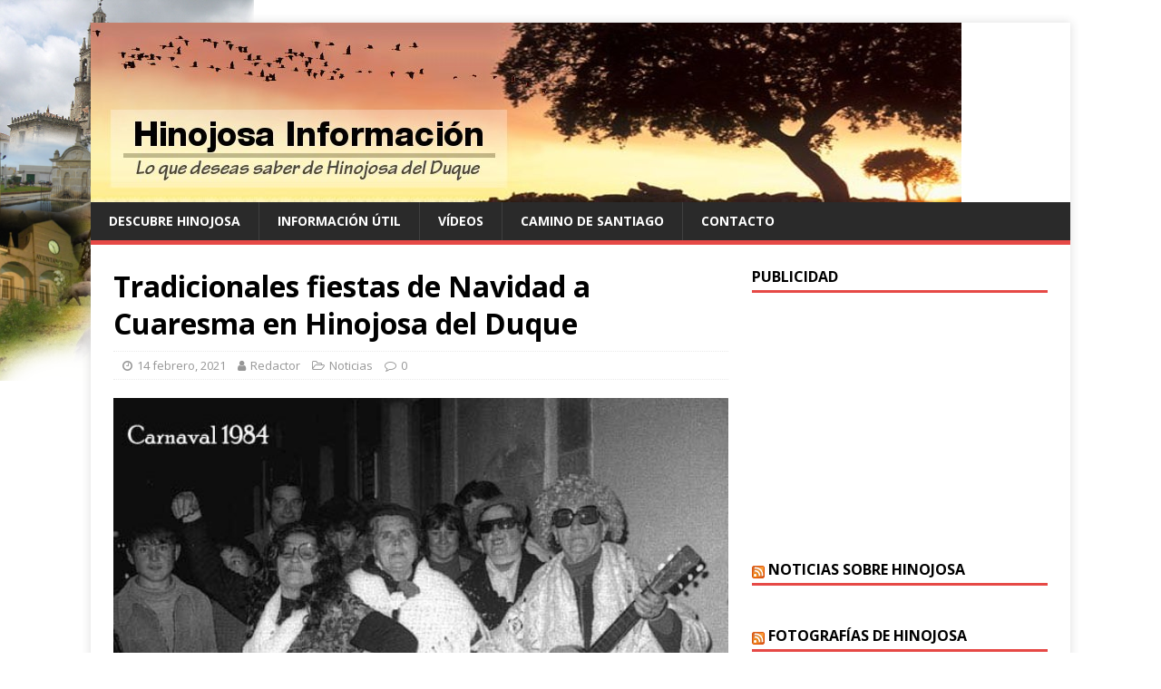

--- FILE ---
content_type: text/html; charset=UTF-8
request_url: http://www.hinojosainformacion.es/2021/02/14/tradicionales-fiestas-de-navidad-a-cuaresma-en-hinojosa-del-duque/
body_size: 20387
content:
<!DOCTYPE html>
<html class="no-js" lang="es">
<head>
<meta charset="UTF-8">
<meta name="viewport" content="width=device-width, initial-scale=1.0">
<link rel="profile" href="http://gmpg.org/xfn/11" />
<title>Tradicionales fiestas de Navidad a Cuaresma en Hinojosa del Duque | Hinojosa Información</title>

<!-- All In One SEO Pack 3.6.2[201,302] -->

<meta name="keywords"  content="actividades,actualidad,fiestas tradicionales,hinojosa del duque,noticias,tradiciones" />

<script type="application/ld+json" class="aioseop-schema">{"@context":"https://schema.org","@graph":[{"@type":"Organization","@id":"http://www.hinojosainformacion.es/#organization","url":"http://www.hinojosainformacion.es/","name":"Hinojosa Información","sameAs":[]},{"@type":"WebSite","@id":"http://www.hinojosainformacion.es/#website","url":"http://www.hinojosainformacion.es/","name":"Hinojosa Información","publisher":{"@id":"http://www.hinojosainformacion.es/#organization"},"potentialAction":{"@type":"SearchAction","target":"http://www.hinojosainformacion.es/?s={search_term_string}","query-input":"required name=search_term_string"}},{"@type":"WebPage","@id":"http://www.hinojosainformacion.es/2021/02/14/tradicionales-fiestas-de-navidad-a-cuaresma-en-hinojosa-del-duque/#webpage","url":"http://www.hinojosainformacion.es/2021/02/14/tradicionales-fiestas-de-navidad-a-cuaresma-en-hinojosa-del-duque/","inLanguage":"es","name":"Tradicionales fiestas de Navidad a Cuaresma en Hinojosa del Duque","isPartOf":{"@id":"http://www.hinojosainformacion.es/#website"},"breadcrumb":{"@id":"http://www.hinojosainformacion.es/2021/02/14/tradicionales-fiestas-de-navidad-a-cuaresma-en-hinojosa-del-duque/#breadcrumblist"},"image":{"@type":"ImageObject","@id":"http://www.hinojosainformacion.es/2021/02/14/tradicionales-fiestas-de-navidad-a-cuaresma-en-hinojosa-del-duque/#primaryimage","url":"http://www.hinojosainformacion.es/wp-content/uploads/2021/02/img098w.jpg","width":600,"height":399},"primaryImageOfPage":{"@id":"http://www.hinojosainformacion.es/2021/02/14/tradicionales-fiestas-de-navidad-a-cuaresma-en-hinojosa-del-duque/#primaryimage"},"datePublished":"2021-02-14T16:17:00+01:00","dateModified":"2021-02-14T17:47:16+01:00"},{"@type":"Article","@id":"http://www.hinojosainformacion.es/2021/02/14/tradicionales-fiestas-de-navidad-a-cuaresma-en-hinojosa-del-duque/#article","isPartOf":{"@id":"http://www.hinojosainformacion.es/2021/02/14/tradicionales-fiestas-de-navidad-a-cuaresma-en-hinojosa-del-duque/#webpage"},"author":{"@id":"http://www.hinojosainformacion.es/author/fernando-castelo/#author"},"headline":"Tradicionales fiestas de Navidad a Cuaresma en Hinojosa del Duque","datePublished":"2021-02-14T16:17:00+01:00","dateModified":"2021-02-14T17:47:16+01:00","commentCount":0,"mainEntityOfPage":{"@id":"http://www.hinojosainformacion.es/2021/02/14/tradicionales-fiestas-de-navidad-a-cuaresma-en-hinojosa-del-duque/#webpage"},"publisher":{"@id":"http://www.hinojosainformacion.es/#organization"},"articleSection":"Noticias, actividades, ACTUALIDAD, FIESTAS TRADICIONALES, HINOJOSA DEL DUQUE, Noticias, TRADICIONES","image":{"@type":"ImageObject","@id":"http://www.hinojosainformacion.es/2021/02/14/tradicionales-fiestas-de-navidad-a-cuaresma-en-hinojosa-del-duque/#primaryimage","url":"http://www.hinojosainformacion.es/wp-content/uploads/2021/02/img098w.jpg","width":600,"height":399}},{"@type":"Person","@id":"http://www.hinojosainformacion.es/author/fernando-castelo/#author","name":"Redactor","sameAs":[],"image":{"@type":"ImageObject","@id":"http://www.hinojosainformacion.es/#personlogo","url":"http://0.gravatar.com/avatar/33a3a547006446dcd7a7b934e4d6fcd5?s=96&d=mm&r=g","width":96,"height":96,"caption":"Redactor"}},{"@type":"BreadcrumbList","@id":"http://www.hinojosainformacion.es/2021/02/14/tradicionales-fiestas-de-navidad-a-cuaresma-en-hinojosa-del-duque/#breadcrumblist","itemListElement":[{"@type":"ListItem","position":1,"item":{"@type":"WebPage","@id":"http://www.hinojosainformacion.es/","url":"http://www.hinojosainformacion.es/","name":"Hinojosa Información"}},{"@type":"ListItem","position":2,"item":{"@type":"WebPage","@id":"http://www.hinojosainformacion.es/2021/02/14/tradicionales-fiestas-de-navidad-a-cuaresma-en-hinojosa-del-duque/","url":"http://www.hinojosainformacion.es/2021/02/14/tradicionales-fiestas-de-navidad-a-cuaresma-en-hinojosa-del-duque/","name":"Tradicionales fiestas de Navidad a Cuaresma en Hinojosa del Duque"}}]}]}</script>
<link rel="canonical" href="http://www.hinojosainformacion.es/2021/02/14/tradicionales-fiestas-de-navidad-a-cuaresma-en-hinojosa-del-duque/" />
<!-- All In One SEO Pack -->
<link rel='dns-prefetch' href='//secure.gravatar.com' />
<link rel='dns-prefetch' href='//fonts.googleapis.com' />
<link rel='dns-prefetch' href='//s.w.org' />
<link rel="alternate" type="application/rss+xml" title="Hinojosa Información &raquo; Feed" href="http://www.hinojosainformacion.es/feed/" />
<link rel="alternate" type="application/rss+xml" title="Hinojosa Información &raquo; Feed de los comentarios" href="http://www.hinojosainformacion.es/comments/feed/" />
<link rel="alternate" type="application/rss+xml" title="Hinojosa Información &raquo; Comentario Tradicionales fiestas de Navidad a Cuaresma en Hinojosa del Duque del feed" href="http://www.hinojosainformacion.es/2021/02/14/tradicionales-fiestas-de-navidad-a-cuaresma-en-hinojosa-del-duque/feed/" />
		<script type="text/javascript">
			window._wpemojiSettings = {"baseUrl":"https:\/\/s.w.org\/images\/core\/emoji\/12.0.0-1\/72x72\/","ext":".png","svgUrl":"https:\/\/s.w.org\/images\/core\/emoji\/12.0.0-1\/svg\/","svgExt":".svg","source":{"concatemoji":"http:\/\/www.hinojosainformacion.es\/wp-includes\/js\/wp-emoji-release.min.js?ver=5.4.2"}};
			/*! This file is auto-generated */
			!function(e,a,t){var r,n,o,i,p=a.createElement("canvas"),s=p.getContext&&p.getContext("2d");function c(e,t){var a=String.fromCharCode;s.clearRect(0,0,p.width,p.height),s.fillText(a.apply(this,e),0,0);var r=p.toDataURL();return s.clearRect(0,0,p.width,p.height),s.fillText(a.apply(this,t),0,0),r===p.toDataURL()}function l(e){if(!s||!s.fillText)return!1;switch(s.textBaseline="top",s.font="600 32px Arial",e){case"flag":return!c([127987,65039,8205,9895,65039],[127987,65039,8203,9895,65039])&&(!c([55356,56826,55356,56819],[55356,56826,8203,55356,56819])&&!c([55356,57332,56128,56423,56128,56418,56128,56421,56128,56430,56128,56423,56128,56447],[55356,57332,8203,56128,56423,8203,56128,56418,8203,56128,56421,8203,56128,56430,8203,56128,56423,8203,56128,56447]));case"emoji":return!c([55357,56424,55356,57342,8205,55358,56605,8205,55357,56424,55356,57340],[55357,56424,55356,57342,8203,55358,56605,8203,55357,56424,55356,57340])}return!1}function d(e){var t=a.createElement("script");t.src=e,t.defer=t.type="text/javascript",a.getElementsByTagName("head")[0].appendChild(t)}for(i=Array("flag","emoji"),t.supports={everything:!0,everythingExceptFlag:!0},o=0;o<i.length;o++)t.supports[i[o]]=l(i[o]),t.supports.everything=t.supports.everything&&t.supports[i[o]],"flag"!==i[o]&&(t.supports.everythingExceptFlag=t.supports.everythingExceptFlag&&t.supports[i[o]]);t.supports.everythingExceptFlag=t.supports.everythingExceptFlag&&!t.supports.flag,t.DOMReady=!1,t.readyCallback=function(){t.DOMReady=!0},t.supports.everything||(n=function(){t.readyCallback()},a.addEventListener?(a.addEventListener("DOMContentLoaded",n,!1),e.addEventListener("load",n,!1)):(e.attachEvent("onload",n),a.attachEvent("onreadystatechange",function(){"complete"===a.readyState&&t.readyCallback()})),(r=t.source||{}).concatemoji?d(r.concatemoji):r.wpemoji&&r.twemoji&&(d(r.twemoji),d(r.wpemoji)))}(window,document,window._wpemojiSettings);
		</script>
		<style type="text/css">
img.wp-smiley,
img.emoji {
	display: inline !important;
	border: none !important;
	box-shadow: none !important;
	height: 1em !important;
	width: 1em !important;
	margin: 0 .07em !important;
	vertical-align: -0.1em !important;
	background: none !important;
	padding: 0 !important;
}
</style>
	<link rel='stylesheet' id='wp-block-library-css'  href='http://www.hinojosainformacion.es/wp-includes/css/dist/block-library/style.min.css?ver=5.4.2' type='text/css' media='all' />
<style id='wp-block-library-inline-css' type='text/css'>
.has-text-align-justify{text-align:justify;}
</style>
<link rel='stylesheet' id='mh-google-fonts-css'  href='https://fonts.googleapis.com/css?family=Open+Sans:400,400italic,700,600' type='text/css' media='all' />
<link rel='stylesheet' id='mh-magazine-lite-css'  href='http://www.hinojosainformacion.es/wp-content/themes/mh-magazine-lite/style.css?ver=2.8.6' type='text/css' media='all' />
<link rel='stylesheet' id='mh-font-awesome-css'  href='http://www.hinojosainformacion.es/wp-content/themes/mh-magazine-lite/includes/font-awesome.min.css' type='text/css' media='all' />
<link rel='stylesheet' id='jetpack_css-css'  href='http://www.hinojosainformacion.es/wp-content/plugins/jetpack/css/jetpack.css?ver=8.7.1' type='text/css' media='all' />
<script type='text/javascript' src='http://www.hinojosainformacion.es/wp-includes/js/jquery/jquery.js?ver=1.12.4-wp'></script>
<script type='text/javascript' src='http://www.hinojosainformacion.es/wp-includes/js/jquery/jquery-migrate.min.js?ver=1.4.1'></script>
<script type='text/javascript'>
/* <![CDATA[ */
var related_posts_js_options = {"post_heading":"h4"};
/* ]]> */
</script>
<script type='text/javascript' src='http://www.hinojosainformacion.es/wp-content/plugins/jetpack/_inc/build/related-posts/related-posts.min.js?ver=20191011'></script>
<script type='text/javascript' src='http://www.hinojosainformacion.es/wp-content/themes/mh-magazine-lite/js/scripts.js?ver=2.8.6'></script>
<link rel='https://api.w.org/' href='http://www.hinojosainformacion.es/wp-json/' />
<link rel="EditURI" type="application/rsd+xml" title="RSD" href="http://www.hinojosainformacion.es/xmlrpc.php?rsd" />
<link rel="wlwmanifest" type="application/wlwmanifest+xml" href="http://www.hinojosainformacion.es/wp-includes/wlwmanifest.xml" /> 
<link rel='prev' title='Hoy empieza el Carnaval virtual en Hinojosa del Duque' href='http://www.hinojosainformacion.es/2021/02/13/hoy-empieza-el-carnaval-virtual-en-hinojosa-del-duque/' />
<link rel='next' title='Frente al hambre, solidaridad ardiente' href='http://www.hinojosainformacion.es/2021/02/15/frente-al-hambre-solidaridad-ardiente/' />
<meta name="generator" content="WordPress 5.4.2" />
<link rel='shortlink' href='https://wp.me/p2FfG5-72U' />
<link rel="alternate" type="application/json+oembed" href="http://www.hinojosainformacion.es/wp-json/oembed/1.0/embed?url=http%3A%2F%2Fwww.hinojosainformacion.es%2F2021%2F02%2F14%2Ftradicionales-fiestas-de-navidad-a-cuaresma-en-hinojosa-del-duque%2F" />
<link rel="alternate" type="text/xml+oembed" href="http://www.hinojosainformacion.es/wp-json/oembed/1.0/embed?url=http%3A%2F%2Fwww.hinojosainformacion.es%2F2021%2F02%2F14%2Ftradicionales-fiestas-de-navidad-a-cuaresma-en-hinojosa-del-duque%2F&#038;format=xml" />
<script type='text/javascript' src='http://hinojosainformacion.api.oneall.com/socialize/library.js'></script>

<link rel='dns-prefetch' href='//v0.wordpress.com'/>
<link rel='dns-prefetch' href='//jetpack.wordpress.com'/>
<link rel='dns-prefetch' href='//s0.wp.com'/>
<link rel='dns-prefetch' href='//s1.wp.com'/>
<link rel='dns-prefetch' href='//s2.wp.com'/>
<link rel='dns-prefetch' href='//public-api.wordpress.com'/>
<link rel='dns-prefetch' href='//0.gravatar.com'/>
<link rel='dns-prefetch' href='//1.gravatar.com'/>
<link rel='dns-prefetch' href='//2.gravatar.com'/>
<link rel='dns-prefetch' href='//widgets.wp.com'/>
<style type='text/css'>img#wpstats{display:none}</style><!--[if lt IE 9]>
<script src="http://www.hinojosainformacion.es/wp-content/themes/mh-magazine-lite/js/css3-mediaqueries.js"></script>
<![endif]-->
<style type="text/css" id="custom-background-css">
body.custom-background { background-color: #ffffff; background-image: url("http://www.hinojosainformacion.es/wp-content/uploads/2012/08/hinojosainfo3.png"); background-position: left top; background-size: auto; background-repeat: no-repeat; background-attachment: fixed; }
</style>
	
<!-- Jetpack Open Graph Tags -->
<meta property="og:type" content="article" />
<meta property="og:title" content="Tradicionales fiestas de Navidad a Cuaresma en Hinojosa del Duque" />
<meta property="og:url" content="http://www.hinojosainformacion.es/2021/02/14/tradicionales-fiestas-de-navidad-a-cuaresma-en-hinojosa-del-duque/" />
<meta property="og:description" content="14-02-2021 Cuando las entrañables fiestas navideñas llegan a su fin, casi sin respiro para recuperar las fuerzas perdidas, en Hinojosa del Duque, se empieza a preparar un periodo que llegará hasta …" />
<meta property="article:published_time" content="2021-02-14T16:17:00+00:00" />
<meta property="article:modified_time" content="2021-02-14T17:47:16+00:00" />
<meta property="og:site_name" content="Hinojosa Información" />
<meta property="og:image" content="http://www.hinojosainformacion.es/wp-content/uploads/2021/02/img098w.jpg" />
<meta property="og:image:width" content="600" />
<meta property="og:image:height" content="399" />
<meta property="og:locale" content="es_ES" />
<meta name="twitter:text:title" content="Tradicionales fiestas de Navidad a Cuaresma en Hinojosa del Duque" />
<meta name="twitter:image" content="http://www.hinojosainformacion.es/wp-content/uploads/2021/02/img098w.jpg?w=640" />
<meta name="twitter:card" content="summary_large_image" />

<!-- End Jetpack Open Graph Tags -->
</head>
<body id="mh-mobile" class="post-template-default single single-post postid-27088 single-format-standard custom-background mh-right-sb" itemscope="itemscope" itemtype="http://schema.org/WebPage">
<div class="mh-container mh-container-outer">
<div class="mh-header-mobile-nav mh-clearfix"></div>
<header class="mh-header" itemscope="itemscope" itemtype="http://schema.org/WPHeader">
	<div class="mh-container mh-container-inner mh-row mh-clearfix">
		<div class="mh-custom-header mh-clearfix">
<a class="mh-header-image-link" href="http://www.hinojosainformacion.es/" title="Hinojosa Información" rel="home">
<img class="mh-header-image" src="http://www.hinojosainformacion.es/wp-content/uploads/2015/09/cropped-flow23.jpg" height="198" width="960" alt="Hinojosa Información" />
</a>
</div>
	</div>
	<div class="mh-main-nav-wrap">
		<nav class="mh-navigation mh-main-nav mh-container mh-container-inner mh-clearfix" itemscope="itemscope" itemtype="http://schema.org/SiteNavigationElement">
			<div class="menu"><ul>
<li class="page_item page-item-116 page_item_has_children"><a href="http://www.hinojosainformacion.es/descubre-hinojosa/">Descubre Hinojosa</a>
<ul class='children'>
	<li class="page_item page-item-57"><a href="http://www.hinojosainformacion.es/descubre-hinojosa/edificios-historicos/">Edificios históricos</a></li>
	<li class="page_item page-item-53"><a href="http://www.hinojosainformacion.es/descubre-hinojosa/festividades/">Festividades</a></li>
	<li class="page_item page-item-139"><a href="http://www.hinojosainformacion.es/descubre-hinojosa/gastronomia/">Gastronomía</a></li>
	<li class="page_item page-item-37"><a href="http://www.hinojosainformacion.es/descubre-hinojosa/historia/">Historia</a></li>
	<li class="page_item page-item-45"><a href="http://www.hinojosainformacion.es/descubre-hinojosa/localizacion/">Localización y Callejero</a></li>
</ul>
</li>
<li class="page_item page-item-122 page_item_has_children"><a href="http://www.hinojosainformacion.es/informacion-util/">Información Útil</a>
<ul class='children'>
	<li class="page_item page-item-132"><a href="http://www.hinojosainformacion.es/informacion-util/donde-comer-y-dormir/">Donde comer y dormir</a></li>
	<li class="page_item page-item-130"><a href="http://www.hinojosainformacion.es/informacion-util/famacias/">Farmacias</a></li>
	<li class="page_item page-item-682"><a href="http://www.hinojosainformacion.es/informacion-util/horario-de-autobuses/">Horarios de autobuses</a></li>
	<li class="page_item page-item-127"><a href="http://www.hinojosainformacion.es/informacion-util/telefonos-de-interes/">Teléfonos de interés</a></li>
</ul>
</li>
<li class="page_item page-item-81 page_item_has_children"><a href="http://www.hinojosainformacion.es/videos/">Vídeos</a>
<ul class='children'>
	<li class="page_item page-item-91"><a href="http://www.hinojosainformacion.es/videos/bandas/">Bandas</a></li>
	<li class="page_item page-item-88"><a href="http://www.hinojosainformacion.es/videos/documentales/">Documentales</a></li>
	<li class="page_item page-item-96"><a href="http://www.hinojosainformacion.es/videos/fiestas-y-festejos/">Fiestas y Festejos</a></li>
	<li class="page_item page-item-103"><a href="http://www.hinojosainformacion.es/videos/la-vaquera-de-la-finojosa/">La Vaquera de la Finojosa</a></li>
	<li class="page_item page-item-75"><a href="http://www.hinojosainformacion.es/videos/semanasanta/">Semana Santa</a></li>
</ul>
</li>
<li class="page_item page-item-4032"><a href="http://www.hinojosainformacion.es/camino-de-santiago/">Camino de Santiago</a></li>
<li class="page_item page-item-144"><a href="http://www.hinojosainformacion.es/contacto/">Contacto</a></li>
</ul></div>
		</nav>
	</div>
</header><div class="mh-wrapper mh-clearfix">
	<div id="main-content" class="mh-content" role="main" itemprop="mainContentOfPage"><article id="post-27088" class="post-27088 post type-post status-publish format-standard has-post-thumbnail hentry category-noticias tag-actividades tag-actualidad tag-fiestas-tradicionales tag-hinojosa-del-duque tag-noticias tag-tradiciones">
	<header class="entry-header mh-clearfix"><h1 class="entry-title">Tradicionales fiestas de Navidad a Cuaresma en Hinojosa del Duque</h1><p class="mh-meta entry-meta">
<span class="entry-meta-date updated"><i class="fa fa-clock-o"></i><a href="http://www.hinojosainformacion.es/2021/02/">14 febrero, 2021</a></span>
<span class="entry-meta-author author vcard"><i class="fa fa-user"></i><a class="fn" href="http://www.hinojosainformacion.es/author/fernando-castelo/">Redactor</a></span>
<span class="entry-meta-categories"><i class="fa fa-folder-open-o"></i><a href="http://www.hinojosainformacion.es/category/noticias/" rel="category tag">Noticias</a></span>
<span class="entry-meta-comments"><i class="fa fa-comment-o"></i><a class="mh-comment-scroll" href="http://www.hinojosainformacion.es/2021/02/14/tradicionales-fiestas-de-navidad-a-cuaresma-en-hinojosa-del-duque/#mh-comments">0</a></span>
</p>
	</header>
		<div class="entry-content mh-clearfix">
<figure class="entry-thumbnail">
<img src="http://www.hinojosainformacion.es/wp-content/uploads/2021/02/img098w-600x381.jpg" alt="" title="img098w" />
</figure>
<p><strong>14-02-2021</strong></p>
<p><strong>Cuando las entrañables fiestas navideñas llegan a su fin, casi sin respiro para recuperar las <em>fuerzas</em> perdidas, en Hinojosa del Duque, se empieza a preparar un periodo que llegará hasta el comienzo de la Cuaresma, en donde se celebrarán unas fiestas tan arraigadas entre sus moradores, en las que la participación en cada una de ellas está más que asegurada.</strong></p>
<p>Demos una breve pincelada para recordarlas y en la situación de pandemia en que nos hallamos inmersos, nos producirá un desagradable y frustrante recuerdo al no poder participar tan activamente en cada una de ellas.</p>
<p>Cronológicamente irán apareciendo, aunque no siempre el día de su celebración coincide con el de la fiesta, costumbres y acuerdos entre hermandades, cofradías y entes públicos, hacen cambios para que su celebración. en algunos casos, se traslade a un fin de semana próximo.</p>
<h2 style="text-align: left;">14 de enero. Fiesta del Dulce Nombre de Jesús</h2>
<p><a href="http://www.hinojosainformacion.es/2021/02/14/tradicionales-fiestas-de-navidad-a-cuaresma-en-hinojosa-del-duque/cartelw2017hi-600x381/" rel="attachment wp-att-27098"><img data-attachment-id="27098" data-permalink="http://www.hinojosainformacion.es/2021/02/14/tradicionales-fiestas-de-navidad-a-cuaresma-en-hinojosa-del-duque/cartelw2017hi-600x381/" data-orig-file="http://www.hinojosainformacion.es/wp-content/uploads/2021/02/cartelW2017HI-600x381-1.jpg" data-orig-size="600,381" data-comments-opened="1" data-image-meta="{&quot;aperture&quot;:&quot;0&quot;,&quot;credit&quot;:&quot;&quot;,&quot;camera&quot;:&quot;&quot;,&quot;caption&quot;:&quot;&quot;,&quot;created_timestamp&quot;:&quot;0&quot;,&quot;copyright&quot;:&quot;&quot;,&quot;focal_length&quot;:&quot;0&quot;,&quot;iso&quot;:&quot;0&quot;,&quot;shutter_speed&quot;:&quot;0&quot;,&quot;title&quot;:&quot;&quot;,&quot;orientation&quot;:&quot;0&quot;}" data-image-title="cartelW2017HI-600&#215;381" data-image-description="" data-medium-file="http://www.hinojosainformacion.es/wp-content/uploads/2021/02/cartelW2017HI-600x381-1-300x191.jpg" data-large-file="http://www.hinojosainformacion.es/wp-content/uploads/2021/02/cartelW2017HI-600x381-1.jpg" class="aligncenter size-full wp-image-27098" src="http://www.hinojosainformacion.es/wp-content/uploads/2021/02/cartelW2017HI-600x381-1.jpg" alt="" width="600" height="381" srcset="http://www.hinojosainformacion.es/wp-content/uploads/2021/02/cartelW2017HI-600x381-1.jpg 600w, http://www.hinojosainformacion.es/wp-content/uploads/2021/02/cartelW2017HI-600x381-1-300x191.jpg 300w" sizes="(max-width: 600px) 100vw, 600px" /></a></p>
<p>Cada 14 de enero en Hinojosa del Duque (Córdoba) es la festividad de Ntro. Padre Jesús Nazareno, aunque su celebración se pasa al domingo siguiente o al domingo anterior a este día.</p>
<p><a href="http://www.hinojosainformacion.es/2021/02/14/tradicionales-fiestas-de-navidad-a-cuaresma-en-hinojosa-del-duque/dsc_2266w0117hi-2/" rel="attachment wp-att-27099"><img data-attachment-id="27099" data-permalink="http://www.hinojosainformacion.es/2021/02/14/tradicionales-fiestas-de-navidad-a-cuaresma-en-hinojosa-del-duque/dsc_2266w0117hi-2/" data-orig-file="http://www.hinojosainformacion.es/wp-content/uploads/2021/02/DSC_2266W0117HI.jpg" data-orig-size="600,397" data-comments-opened="1" data-image-meta="{&quot;aperture&quot;:&quot;0&quot;,&quot;credit&quot;:&quot;&quot;,&quot;camera&quot;:&quot;&quot;,&quot;caption&quot;:&quot;&quot;,&quot;created_timestamp&quot;:&quot;0&quot;,&quot;copyright&quot;:&quot;&quot;,&quot;focal_length&quot;:&quot;0&quot;,&quot;iso&quot;:&quot;0&quot;,&quot;shutter_speed&quot;:&quot;0&quot;,&quot;title&quot;:&quot;&quot;,&quot;orientation&quot;:&quot;0&quot;}" data-image-title="DSC_2266W0117HI" data-image-description="" data-medium-file="http://www.hinojosainformacion.es/wp-content/uploads/2021/02/DSC_2266W0117HI-300x199.jpg" data-large-file="http://www.hinojosainformacion.es/wp-content/uploads/2021/02/DSC_2266W0117HI.jpg" class="alignleft size-medium wp-image-27099" src="http://www.hinojosainformacion.es/wp-content/uploads/2021/02/DSC_2266W0117HI-300x199.jpg" alt="" width="300" height="199" srcset="http://www.hinojosainformacion.es/wp-content/uploads/2021/02/DSC_2266W0117HI-300x199.jpg 300w, http://www.hinojosainformacion.es/wp-content/uploads/2021/02/DSC_2266W0117HI.jpg 600w" sizes="(max-width: 300px) 100vw, 300px" /></a>Tras la celebración solemne de la función religiosa en su honor, la Hermandad de Ntro. Padre Jesús Nazareno y Virgen del Transito saca en procesión la bella, impresionante y siempre venerada imagen de Jesús Nazareno, talla del imaginero Antonio Castillo Lastrucci (1940), a hombros de sus hermanos por el itinerario de costumbre, pasando por el interior de la iglesia del convento de las Madres Concepcionistas, en donde se reproduce, un año más, el saludo de las Madres Concepcionistas con cantos a Jesús Nazareno, para regresar a la parroquia de San Isidro Labrador acompañada por la Banda de Cornetas y Tambores del Huerto.</p>
<p><a href="http://www.hinojosainformacion.es/2021/02/14/tradicionales-fiestas-de-navidad-a-cuaresma-en-hinojosa-del-duque/p1170063w0116hi-600x381/" rel="attachment wp-att-27100"><img data-attachment-id="27100" data-permalink="http://www.hinojosainformacion.es/2021/02/14/tradicionales-fiestas-de-navidad-a-cuaresma-en-hinojosa-del-duque/p1170063w0116hi-600x381/" data-orig-file="http://www.hinojosainformacion.es/wp-content/uploads/2021/02/P1170063W0116HI-600x381-1.jpg" data-orig-size="600,381" data-comments-opened="1" data-image-meta="{&quot;aperture&quot;:&quot;0&quot;,&quot;credit&quot;:&quot;&quot;,&quot;camera&quot;:&quot;&quot;,&quot;caption&quot;:&quot;&quot;,&quot;created_timestamp&quot;:&quot;0&quot;,&quot;copyright&quot;:&quot;&quot;,&quot;focal_length&quot;:&quot;0&quot;,&quot;iso&quot;:&quot;0&quot;,&quot;shutter_speed&quot;:&quot;0&quot;,&quot;title&quot;:&quot;&quot;,&quot;orientation&quot;:&quot;0&quot;}" data-image-title="P1170063W0116HI-600&#215;381" data-image-description="" data-medium-file="http://www.hinojosainformacion.es/wp-content/uploads/2021/02/P1170063W0116HI-600x381-1-300x191.jpg" data-large-file="http://www.hinojosainformacion.es/wp-content/uploads/2021/02/P1170063W0116HI-600x381-1.jpg" class="aligncenter size-full wp-image-27100" src="http://www.hinojosainformacion.es/wp-content/uploads/2021/02/P1170063W0116HI-600x381-1.jpg" alt="" width="600" height="381" srcset="http://www.hinojosainformacion.es/wp-content/uploads/2021/02/P1170063W0116HI-600x381-1.jpg 600w, http://www.hinojosainformacion.es/wp-content/uploads/2021/02/P1170063W0116HI-600x381-1-300x191.jpg 300w" sizes="(max-width: 600px) 100vw, 600px" /></a></p>
<h2 style="text-align: left;">17 de enero. San Antonio Abad</h2>
<p><a href="http://www.hinojosainformacion.es/2021/02/14/tradicionales-fiestas-de-navidad-a-cuaresma-en-hinojosa-del-duque/dsc_6832w0119hi-2/" rel="attachment wp-att-27101"><img data-attachment-id="27101" data-permalink="http://www.hinojosainformacion.es/2021/02/14/tradicionales-fiestas-de-navidad-a-cuaresma-en-hinojosa-del-duque/dsc_6832w0119hi-2/" data-orig-file="http://www.hinojosainformacion.es/wp-content/uploads/2021/02/DSC_6832W0119HI.jpg" data-orig-size="700,442" data-comments-opened="1" data-image-meta="{&quot;aperture&quot;:&quot;0&quot;,&quot;credit&quot;:&quot;&quot;,&quot;camera&quot;:&quot;&quot;,&quot;caption&quot;:&quot;&quot;,&quot;created_timestamp&quot;:&quot;0&quot;,&quot;copyright&quot;:&quot;&quot;,&quot;focal_length&quot;:&quot;0&quot;,&quot;iso&quot;:&quot;0&quot;,&quot;shutter_speed&quot;:&quot;0&quot;,&quot;title&quot;:&quot;&quot;,&quot;orientation&quot;:&quot;0&quot;}" data-image-title="DSC_6832W0119HI" data-image-description="" data-medium-file="http://www.hinojosainformacion.es/wp-content/uploads/2021/02/DSC_6832W0119HI-300x189.jpg" data-large-file="http://www.hinojosainformacion.es/wp-content/uploads/2021/02/DSC_6832W0119HI.jpg" class="aligncenter size-full wp-image-27101" src="http://www.hinojosainformacion.es/wp-content/uploads/2021/02/DSC_6832W0119HI.jpg" alt="" width="700" height="442" srcset="http://www.hinojosainformacion.es/wp-content/uploads/2021/02/DSC_6832W0119HI.jpg 700w, http://www.hinojosainformacion.es/wp-content/uploads/2021/02/DSC_6832W0119HI-300x189.jpg 300w" sizes="(max-width: 700px) 100vw, 700px" /></a>Con el anochecer del día 17 de enero, van llegando a la Plaza de la Catedral de Hinojosa del Duque, niños y mayores con sus mascotas, a la espera que finalice la misa en honor del ermitaño egipcio, San Antonio Abad, que se celebra en la Parroquia de San Juan Bautista.</p>
<p><a href="http://www.hinojosainformacion.es/2021/02/14/tradicionales-fiestas-de-navidad-a-cuaresma-en-hinojosa-del-duque/p1010128w0118hi-2/" rel="attachment wp-att-27102"><img data-attachment-id="27102" data-permalink="http://www.hinojosainformacion.es/2021/02/14/tradicionales-fiestas-de-navidad-a-cuaresma-en-hinojosa-del-duque/p1010128w0118hi-2/" data-orig-file="http://www.hinojosainformacion.es/wp-content/uploads/2021/02/P1010128W0118HI.jpg" data-orig-size="496,371" data-comments-opened="1" data-image-meta="{&quot;aperture&quot;:&quot;0&quot;,&quot;credit&quot;:&quot;&quot;,&quot;camera&quot;:&quot;&quot;,&quot;caption&quot;:&quot;&quot;,&quot;created_timestamp&quot;:&quot;0&quot;,&quot;copyright&quot;:&quot;&quot;,&quot;focal_length&quot;:&quot;0&quot;,&quot;iso&quot;:&quot;0&quot;,&quot;shutter_speed&quot;:&quot;0&quot;,&quot;title&quot;:&quot;&quot;,&quot;orientation&quot;:&quot;0&quot;}" data-image-title="P1010128W0118HI" data-image-description="" data-medium-file="http://www.hinojosainformacion.es/wp-content/uploads/2021/02/P1010128W0118HI-300x224.jpg" data-large-file="http://www.hinojosainformacion.es/wp-content/uploads/2021/02/P1010128W0118HI.jpg" class="alignleft size-medium wp-image-27102" src="http://www.hinojosainformacion.es/wp-content/uploads/2021/02/P1010128W0118HI-300x224.jpg" alt="" width="300" height="224" srcset="http://www.hinojosainformacion.es/wp-content/uploads/2021/02/P1010128W0118HI-300x224.jpg 300w, http://www.hinojosainformacion.es/wp-content/uploads/2021/02/P1010128W0118HI-326x245.jpg 326w, http://www.hinojosainformacion.es/wp-content/uploads/2021/02/P1010128W0118HI-80x60.jpg 80w, http://www.hinojosainformacion.es/wp-content/uploads/2021/02/P1010128W0118HI.jpg 496w" sizes="(max-width: 300px) 100vw, 300px" /></a>Peces en sus peceras, gatos al regazo de sus dueños, conejos, caballos, cabras, carneros y sobre todo perros, que sus cuidadores presentaron al Santo y el párroco los bendecía con agua bendita al finalizar la primera de las tres vueltas que se dan alrededor de la iglesia, la primera en procesión con San Antón y toda la comitiva de los animales con sus dueños y las dos siguientes sin la imagen.</p>
<p><a href="http://www.hinojosainformacion.es/2021/02/14/tradicionales-fiestas-de-navidad-a-cuaresma-en-hinojosa-del-duque/p1170153w113-2/" rel="attachment wp-att-27103"><img data-attachment-id="27103" data-permalink="http://www.hinojosainformacion.es/2021/02/14/tradicionales-fiestas-de-navidad-a-cuaresma-en-hinojosa-del-duque/p1170153w113-2/" data-orig-file="http://www.hinojosainformacion.es/wp-content/uploads/2021/02/P1170153w113.jpg" data-orig-size="800,610" data-comments-opened="1" data-image-meta="{&quot;aperture&quot;:&quot;0&quot;,&quot;credit&quot;:&quot;&quot;,&quot;camera&quot;:&quot;&quot;,&quot;caption&quot;:&quot;&quot;,&quot;created_timestamp&quot;:&quot;0&quot;,&quot;copyright&quot;:&quot;&quot;,&quot;focal_length&quot;:&quot;0&quot;,&quot;iso&quot;:&quot;0&quot;,&quot;shutter_speed&quot;:&quot;0&quot;,&quot;title&quot;:&quot;&quot;,&quot;orientation&quot;:&quot;0&quot;}" data-image-title="P1170153w113" data-image-description="" data-medium-file="http://www.hinojosainformacion.es/wp-content/uploads/2021/02/P1170153w113-300x229.jpg" data-large-file="http://www.hinojosainformacion.es/wp-content/uploads/2021/02/P1170153w113.jpg" class="aligncenter wp-image-27103 size-full" src="http://www.hinojosainformacion.es/wp-content/uploads/2021/02/P1170153w113.jpg" alt="" width="800" height="610" srcset="http://www.hinojosainformacion.es/wp-content/uploads/2021/02/P1170153w113.jpg 800w, http://www.hinojosainformacion.es/wp-content/uploads/2021/02/P1170153w113-300x229.jpg 300w, http://www.hinojosainformacion.es/wp-content/uploads/2021/02/P1170153w113-768x586.jpg 768w, http://www.hinojosainformacion.es/wp-content/uploads/2021/02/P1170153w113-80x60.jpg 80w" sizes="(max-width: 800px) 100vw, 800px" /></a></p>
<p>Las «Vueltas de San Antón» se recuperaron en el año 2012 después de una pausa de treinta y ocho años.</p>
<h2 style="text-align: left;">20 de enero. San Sebastián Mártir</h2>
<p><a href="http://www.hinojosainformacion.es/2021/02/14/tradicionales-fiestas-de-navidad-a-cuaresma-en-hinojosa-del-duque/p1010185w0118hi-2/" rel="attachment wp-att-27104"><img data-attachment-id="27104" data-permalink="http://www.hinojosainformacion.es/2021/02/14/tradicionales-fiestas-de-navidad-a-cuaresma-en-hinojosa-del-duque/p1010185w0118hi-2/" data-orig-file="http://www.hinojosainformacion.es/wp-content/uploads/2021/02/P1010185W0118HI.jpg" data-orig-size="691,524" data-comments-opened="1" data-image-meta="{&quot;aperture&quot;:&quot;0&quot;,&quot;credit&quot;:&quot;&quot;,&quot;camera&quot;:&quot;&quot;,&quot;caption&quot;:&quot;&quot;,&quot;created_timestamp&quot;:&quot;0&quot;,&quot;copyright&quot;:&quot;&quot;,&quot;focal_length&quot;:&quot;0&quot;,&quot;iso&quot;:&quot;0&quot;,&quot;shutter_speed&quot;:&quot;0&quot;,&quot;title&quot;:&quot;&quot;,&quot;orientation&quot;:&quot;0&quot;}" data-image-title="P1010185W0118HI" data-image-description="" data-medium-file="http://www.hinojosainformacion.es/wp-content/uploads/2021/02/P1010185W0118HI-300x227.jpg" data-large-file="http://www.hinojosainformacion.es/wp-content/uploads/2021/02/P1010185W0118HI.jpg" class="aligncenter size-full wp-image-27104" src="http://www.hinojosainformacion.es/wp-content/uploads/2021/02/P1010185W0118HI.jpg" alt="" width="691" height="524" srcset="http://www.hinojosainformacion.es/wp-content/uploads/2021/02/P1010185W0118HI.jpg 691w, http://www.hinojosainformacion.es/wp-content/uploads/2021/02/P1010185W0118HI-300x227.jpg 300w, http://www.hinojosainformacion.es/wp-content/uploads/2021/02/P1010185W0118HI-80x60.jpg 80w" sizes="(max-width: 691px) 100vw, 691px" /></a></p>
<p>La Hermandad de San Sebastián Mártir de Hinojosa del Duque comienza los festejos en honor a su Santo Patrón con la tradicional “Semana Grande”, que termina el domingo con la Fiesta del Santo.</p>
<p>Durante los cuatro primeros días de la semana, los hermanos se reúnen al anochecer, como ya es costumbre, en sendos establecimientos de hostelería, antes lo hacían en un local anexo a la ermita, que desapareció cuando se restauró la ermita.</p>
<p>En la noche del viernes, en la ermita del Santo, tras la celebración del<strong> Solemne Funeral por los hermanos difuntos,</strong> los hermanos se trasladan a la casa del <strong>Hermano Entrante</strong>, con el acompañamiento musical de una «Charanga».</p>
<p><a href="http://www.hinojosainformacion.es/2021/02/14/tradicionales-fiestas-de-navidad-a-cuaresma-en-hinojosa-del-duque/p1250117w0114-2/" rel="attachment wp-att-27105"><img data-attachment-id="27105" data-permalink="http://www.hinojosainformacion.es/2021/02/14/tradicionales-fiestas-de-navidad-a-cuaresma-en-hinojosa-del-duque/p1250117w0114-2/" data-orig-file="http://www.hinojosainformacion.es/wp-content/uploads/2021/02/P1250117w0114.jpg" data-orig-size="800,590" data-comments-opened="1" data-image-meta="{&quot;aperture&quot;:&quot;0&quot;,&quot;credit&quot;:&quot;&quot;,&quot;camera&quot;:&quot;&quot;,&quot;caption&quot;:&quot;&quot;,&quot;created_timestamp&quot;:&quot;0&quot;,&quot;copyright&quot;:&quot;&quot;,&quot;focal_length&quot;:&quot;0&quot;,&quot;iso&quot;:&quot;0&quot;,&quot;shutter_speed&quot;:&quot;0&quot;,&quot;title&quot;:&quot;&quot;,&quot;orientation&quot;:&quot;0&quot;}" data-image-title="P1250117w0114" data-image-description="" data-medium-file="http://www.hinojosainformacion.es/wp-content/uploads/2021/02/P1250117w0114-300x221.jpg" data-large-file="http://www.hinojosainformacion.es/wp-content/uploads/2021/02/P1250117w0114.jpg" class="alignleft size-medium wp-image-27105" src="http://www.hinojosainformacion.es/wp-content/uploads/2021/02/P1250117w0114-300x221.jpg" alt="" width="300" height="221" srcset="http://www.hinojosainformacion.es/wp-content/uploads/2021/02/P1250117w0114-300x221.jpg 300w, http://www.hinojosainformacion.es/wp-content/uploads/2021/02/P1250117w0114-768x566.jpg 768w, http://www.hinojosainformacion.es/wp-content/uploads/2021/02/P1250117w0114-80x60.jpg 80w, http://www.hinojosainformacion.es/wp-content/uploads/2021/02/P1250117w0114.jpg 800w" sizes="(max-width: 300px) 100vw, 300px" /></a>El fin de semana cierra la Semana Grande de San Sebastián. El sábado por la noche la <strong>Grandiosa Verbena</strong> y el <strong>Gran Candelorio</strong> en la explanada del Santo, en las inmediaciones de su ermita, hacen de una noche inolvidable tanto para pequeños como para mayores, con diversas atracciones infantiles, servicio de barra y la actuación de una orquesta bajo una carpa, que remediará las temperaturas nocturnas de estos días y para las últimas horas de la madrugada el chocolate con churros.</p>
<p><a href="http://www.hinojosainformacion.es/2021/02/14/tradicionales-fiestas-de-navidad-a-cuaresma-en-hinojosa-del-duque/p1010022w0116hi-2/" rel="attachment wp-att-27106"><img data-attachment-id="27106" data-permalink="http://www.hinojosainformacion.es/2021/02/14/tradicionales-fiestas-de-navidad-a-cuaresma-en-hinojosa-del-duque/p1010022w0116hi-2/" data-orig-file="http://www.hinojosainformacion.es/wp-content/uploads/2021/02/P1010022W0116HI.jpg" data-orig-size="600,404" data-comments-opened="1" data-image-meta="{&quot;aperture&quot;:&quot;0&quot;,&quot;credit&quot;:&quot;&quot;,&quot;camera&quot;:&quot;&quot;,&quot;caption&quot;:&quot;&quot;,&quot;created_timestamp&quot;:&quot;0&quot;,&quot;copyright&quot;:&quot;&quot;,&quot;focal_length&quot;:&quot;0&quot;,&quot;iso&quot;:&quot;0&quot;,&quot;shutter_speed&quot;:&quot;0&quot;,&quot;title&quot;:&quot;&quot;,&quot;orientation&quot;:&quot;0&quot;}" data-image-title="P1010022W0116HI" data-image-description="" data-medium-file="http://www.hinojosainformacion.es/wp-content/uploads/2021/02/P1010022W0116HI-300x202.jpg" data-large-file="http://www.hinojosainformacion.es/wp-content/uploads/2021/02/P1010022W0116HI.jpg" class="alignright  wp-image-27106" src="http://www.hinojosainformacion.es/wp-content/uploads/2021/02/P1010022W0116HI-300x202.jpg" alt="" width="335" height="237" /></a></p>
<p>El domingo, día del Santo Patrón, a las 10 de la mañana, toque de Alegre Diana, y con el tradicional «ritual» de recoger de su casa al Presidente de la Hermandad y después ir a la casa del Hermano Mayor, con música y cohetes, los hermanos se trasladan a la ermita para celebrar la Eucaristía.</p>
<p>A las 12:00 horas, en la ermita del San Sebastián, celebración de <strong>Solemne Eucaristía</strong>, con imposición de medallas a los nuevos hermanos y salida procesional con la imagen de San Sebastián Mártir, que contará con el acompañamiento musical de la A. M. de la Oración en el Huerto.</p>
<p>La <strong>Comida de Hermandad,</strong> en un restaurante de la localidad, cierra los actos de la <strong>Semana Grande de San Sebastián</strong>.</p>
<p>La Hermandad de San Sebastián Mártir de Hinojosa del Duque ha celebrado el 75 Aniversario de la Reorganización de la Hermandad (1944-2019) y una <strong>Procesión Extraordinaria y la Cena de Hermandad cierran el 75 Aniversario.</strong></p>
<p>Desde que el día 24 de noviembre de 2018, se abrieran los actos programados por la Hermandad de San Sebastián Mártir de Hinojosa del Duque, para celebrar el LXXV Aniversario de la Refundación de la citada Hermandad, han sido numerosas las actividades que se han venido realizando. El sábado, día 12 de octubre de 2019, fiesta de la Virgen del Pilar Patrona de la Hispanidad, finalizan con un apretado programa de <a href="http://www.hinojosainformacion.es/2019/09/24/anuncio-de-la-hermandad-de-san-sebastian-martir-de-hinojosa-del-duque/" target="_blank" rel="noopener noreferrer"><strong>Solemnes Cultos Extraordinarios</strong></a>.</p>
<p>Haciendo un breve repaso, recordamos las actividades que la Hermandad de San Sebastían Mártir ha venido realizando desde aquel 24 de noviembre del pasado año, con la celebración en su ermita, de una <a href="http://www.hinojosainformacion.es/2018/11/14/75-aniversario-de-la-hermandad-de-san-sebastian-martir-de-hinojosa-del-duque/"><strong>Santa Misa, para abrir el LXXV Aniversario de la Refundación de la Hermandad</strong></a>.</p>
<p>En el primer día del nuevo año 2019, se inauguraba, en el Centro Cultural de Hinojosa del Duque, la<a href="http://www.hinojosainformacion.es/2019/01/02/inauguaracion-de-la-exposicion-fotos-en-el-recuerdo-en-hinojosa-del-duque/"><strong> Exposición Fotográfica «Imágenes en el recuerdo»</strong><strong>, al mismo tiempo que se presentaba una extraordinaria publicación </strong><strong>«San Sebastián, 75 Aniversario»</strong><strong> y el </strong><strong>Cartel Oficial</strong><strong>.</strong></a></p>
<p>Pocos días más tarde, la Hermandad celebraba la <a href="http://www.hinojosainformacion.es/2019/01/13/semana-grande-de-san-sebastian-martir-en-hinojosa-del-duque/" target="_blank" rel="noopener noreferrer"><strong>«Semana Grande»</strong></a>, que terminaría el día 20 enero de 2019, festividad de Sebastián Mártir. Destacar que, dentro de los actos de la Semana Grande, el viernes 16 de enero en la ermita del Santo, tras la celebración del<strong> Solemne Funeral por los hermanos difuntos,</strong> tuvo lugar la <strong>Inauguración del Azulejo Conmemorativo del 75 Aniversario</strong>, que desde entonces luce en una de las fachadas exteriores de la ermita de San Sebastián.</p>
<p>En el mes de abril de 2019, el domingo día 7 con motivo de la celebración del IV Encuentro Nacional de Coches Clásicos, Deportivos y Motos de Época Ciudad de Hinojosa<strong>, </strong>organizado por la Hermandad de San Cristóbal, los participantes en la actividad <a href="http://www.hinojosainformacion.es/2019/04/07/una-ruta-con-historia-en-hinojosa-del-duque/" target="_blank" rel="noopener noreferrer"><strong>“Una Ruta con Historia”</strong></a><strong>, </strong>tras el desayuno pusieron los motores de sus vehículos en marcha para dirigirse a la ermita (s. XIV) de San Sebastián Mártir, que este año está celebrando su Hermandad el<a href="http://www.hinojosainformacion.es/2018/11/14/75-aniversario-de-la-hermandad-de-san-sebastian-martir-de-hinojosa-del-duque/"><strong> </strong></a>75 Aniversario de su Refundación. El acto finalizó con la entrega por parte del Presidente de la Hermandad de San Cristóbal, D. Ángel Jurado Montero, al Presidente de la de San Sebastián Mártir, D. Fernando Castelo Plá, de un cuadro conmemorativo de la visita y una medalla.</p>
<p>Para celebrar los 75 años que la cruz de la Plaza de San Sebastián lleva colocada, a iniciativa y costeada por la Hermandad de San Sebastián Mártir, en la noche del día 3 de mayo de 2019, tras la celebración por este acontecimiento de un misa en la ermita del Santo, se procedió a la <a href="http://www.hinojosainformacion.es/2019/05/08/la-hermandad-de-san-sebastian-martir-de-hinojosa-del-duque-sigue-celebrando-el-75-aniversario-de-su-refundacion/" target="_blank" rel="noopener noreferrer"><strong>Bendición de una piedra conmemorativa</strong><strong>, colocada al pie de la Cruz.</strong></a> La cruz lucía engalanada, participando en el Concurso de Cruces de este año.</p>
<p><a href="http://www.hinojosainformacion.es/2021/02/14/tradicionales-fiestas-de-navidad-a-cuaresma-en-hinojosa-del-duque/sansebastiantiaguaw19hi-2/" rel="attachment wp-att-27107"><img data-attachment-id="27107" data-permalink="http://www.hinojosainformacion.es/2021/02/14/tradicionales-fiestas-de-navidad-a-cuaresma-en-hinojosa-del-duque/sansebastiantiaguaw19hi-2/" data-orig-file="http://www.hinojosainformacion.es/wp-content/uploads/2021/02/sansebastiantiaguaw19HI.jpg" data-orig-size="600,304" data-comments-opened="1" data-image-meta="{&quot;aperture&quot;:&quot;0&quot;,&quot;credit&quot;:&quot;&quot;,&quot;camera&quot;:&quot;&quot;,&quot;caption&quot;:&quot;&quot;,&quot;created_timestamp&quot;:&quot;0&quot;,&quot;copyright&quot;:&quot;&quot;,&quot;focal_length&quot;:&quot;0&quot;,&quot;iso&quot;:&quot;0&quot;,&quot;shutter_speed&quot;:&quot;0&quot;,&quot;title&quot;:&quot;&quot;,&quot;orientation&quot;:&quot;0&quot;}" data-image-title="sansebastiantiaguaw19HI" data-image-description="" data-medium-file="http://www.hinojosainformacion.es/wp-content/uploads/2021/02/sansebastiantiaguaw19HI-300x152.jpg" data-large-file="http://www.hinojosainformacion.es/wp-content/uploads/2021/02/sansebastiantiaguaw19HI.jpg" class="aligncenter size-full wp-image-27107" src="http://www.hinojosainformacion.es/wp-content/uploads/2021/02/sansebastiantiaguaw19HI.jpg" alt="" width="600" height="304" srcset="http://www.hinojosainformacion.es/wp-content/uploads/2021/02/sansebastiantiaguaw19HI.jpg 600w, http://www.hinojosainformacion.es/wp-content/uploads/2021/02/sansebastiantiaguaw19HI-300x152.jpg 300w" sizes="(max-width: 600px) 100vw, 600px" /></a></p>
<p>Siguiendo con los actos y actividades que la Hermandad de San Sebastián Mártir sigue realizando para la celebración del 75 Aniversario de su Refundación, en la noche del sábado día 11 de mayo, en la celebración de la <strong>Velá en Honor a la Virgen de la Antigua</strong>, en su Santuario, a las 21:00 horas, se procedió a la <a href="http://www.hinojosainformacion.es/2019/05/10/san-sebastian-martir-estara-en-el-santuario-de-ntra-sra-de-la-antigua/" target="_blank" rel="noopener noreferrer"><strong>Bendición de una imagen de San Sebastián Mártir,</strong></a> donada por la Hermandad del Santo Mártir a la Muy Ilustre Cofradía de Nuestra Señora de la Antigua. Desde entonces esta imagen permanece en el Santuario.</p>
<p>La segunda ocasión de contemplar la magnífica exposición fotográfica<a href="http://www.hinojosainformacion.es/2019/08/10/dos-exposiciones-abren-sus-puertas-en-hinojosa-del-duque/" target="_blank" rel="noopener noreferrer"><strong> </strong><strong>«Fotos en el recuerdo»</strong></a>, fue entre los días del 9 al 17 de agosto de este año, cuando fue instalada en la ermita de San Sebastián, ante el éxito de público en la pasada edición, celebrada en el Centro Cultural.</p>
<h2 style="text-align: left;">2 de febrero. Purificación de Nuestra Señora</h2>
<p><a href="http://www.hinojosainformacion.es/2021/02/14/tradicionales-fiestas-de-navidad-a-cuaresma-en-hinojosa-del-duque/dsc_7125w00219hi-2/" rel="attachment wp-att-27108"><img data-attachment-id="27108" data-permalink="http://www.hinojosainformacion.es/2021/02/14/tradicionales-fiestas-de-navidad-a-cuaresma-en-hinojosa-del-duque/dsc_7125w00219hi-2/" data-orig-file="http://www.hinojosainformacion.es/wp-content/uploads/2021/02/DSC_7125W00219HI.jpg" data-orig-size="698,487" data-comments-opened="1" data-image-meta="{&quot;aperture&quot;:&quot;0&quot;,&quot;credit&quot;:&quot;&quot;,&quot;camera&quot;:&quot;&quot;,&quot;caption&quot;:&quot;&quot;,&quot;created_timestamp&quot;:&quot;0&quot;,&quot;copyright&quot;:&quot;&quot;,&quot;focal_length&quot;:&quot;0&quot;,&quot;iso&quot;:&quot;0&quot;,&quot;shutter_speed&quot;:&quot;0&quot;,&quot;title&quot;:&quot;&quot;,&quot;orientation&quot;:&quot;0&quot;}" data-image-title="DSC_7125W00219HI" data-image-description="" data-medium-file="http://www.hinojosainformacion.es/wp-content/uploads/2021/02/DSC_7125W00219HI-300x209.jpg" data-large-file="http://www.hinojosainformacion.es/wp-content/uploads/2021/02/DSC_7125W00219HI.jpg" class="aligncenter size-full wp-image-27108" src="http://www.hinojosainformacion.es/wp-content/uploads/2021/02/DSC_7125W00219HI.jpg" alt="" width="698" height="487" srcset="http://www.hinojosainformacion.es/wp-content/uploads/2021/02/DSC_7125W00219HI.jpg 698w, http://www.hinojosainformacion.es/wp-content/uploads/2021/02/DSC_7125W00219HI-300x209.jpg 300w" sizes="(max-width: 698px) 100vw, 698px" /></a></p>
<p>El día 2 de febrero se celebra la fiesta de la Purificación de Nuestra Señora, que popularmente se conoce como de La Candelaria o Las Candelas. Celebración que tiene lugar en conmemoración de que, pasados cuarenta días del nacimiento del Niño Jesús, la Virgen María y su hijo Jesús hacen su presentación en el templo.</p>
<p>Con arreglo a la ley judaica todos los primogénitos debían ser consagrados al templo por mandato divino. <em>«Habló Dios a Moisés y dijo: Conságrame los primogénitos de Israel, tanto de los hombres como de los animales, puesto, que son míos»</em>. La ofrenda podía hacerse personalmente o delegando en otra persona que hiciese la ofrenda en su nombre. La Virgen María acudió personalmente y le encargó a José que comprara un par de palomas a alguno de los mercaderes que tenían sus puestos en las proximidades del recinto del templo. La ofrenda de los ricos, generalmente era presentar un cordero de un año, pero los pobres se contentaban con un par de tórtolas o palomas.</p>
<p><a href="http://www.hinojosainformacion.es/2021/02/14/tradicionales-fiestas-de-navidad-a-cuaresma-en-hinojosa-del-duque/p2020187w0214-2/" rel="attachment wp-att-27109"><img data-attachment-id="27109" data-permalink="http://www.hinojosainformacion.es/2021/02/14/tradicionales-fiestas-de-navidad-a-cuaresma-en-hinojosa-del-duque/p2020187w0214-2/" data-orig-file="http://www.hinojosainformacion.es/wp-content/uploads/2021/02/P2020187w0214.jpg" data-orig-size="800,599" data-comments-opened="1" data-image-meta="{&quot;aperture&quot;:&quot;0&quot;,&quot;credit&quot;:&quot;&quot;,&quot;camera&quot;:&quot;&quot;,&quot;caption&quot;:&quot;&quot;,&quot;created_timestamp&quot;:&quot;0&quot;,&quot;copyright&quot;:&quot;&quot;,&quot;focal_length&quot;:&quot;0&quot;,&quot;iso&quot;:&quot;0&quot;,&quot;shutter_speed&quot;:&quot;0&quot;,&quot;title&quot;:&quot;&quot;,&quot;orientation&quot;:&quot;0&quot;}" data-image-title="P2020187w0214" data-image-description="" data-medium-file="http://www.hinojosainformacion.es/wp-content/uploads/2021/02/P2020187w0214-300x225.jpg" data-large-file="http://www.hinojosainformacion.es/wp-content/uploads/2021/02/P2020187w0214.jpg" class="alignleft size-medium wp-image-27109" src="http://www.hinojosainformacion.es/wp-content/uploads/2021/02/P2020187w0214-300x225.jpg" alt="" width="300" height="225" srcset="http://www.hinojosainformacion.es/wp-content/uploads/2021/02/P2020187w0214-300x225.jpg 300w, http://www.hinojosainformacion.es/wp-content/uploads/2021/02/P2020187w0214-768x575.jpg 768w, http://www.hinojosainformacion.es/wp-content/uploads/2021/02/P2020187w0214-678x509.jpg 678w, http://www.hinojosainformacion.es/wp-content/uploads/2021/02/P2020187w0214-326x245.jpg 326w, http://www.hinojosainformacion.es/wp-content/uploads/2021/02/P2020187w0214-80x60.jpg 80w, http://www.hinojosainformacion.es/wp-content/uploads/2021/02/P2020187w0214.jpg 800w" sizes="(max-width: 300px) 100vw, 300px" /></a>En Hinojosa del Duque se conserva la tradición, el día dos de febrero, al anochecer, la Virgen del Castillo llevando en una mano al Niño Jesús y en la otra una vela, sale de su ermita en procesión hasta la iglesia parroquial de San Juan Bautista, dando una vuelta para entrar por la puerta central para hacer la presentación del Señor en el Templo. En la procesión participan las madres con sus hijos pequeños bautizados en el año anterior, llevando una vela encendida, una niña precede a la Virgen con una jaula y dos palomas.<a href="http://www.hinojosainformacion.es/2021/02/14/tradicionales-fiestas-de-navidad-a-cuaresma-en-hinojosa-del-duque/cadelaria/" rel="attachment wp-att-27111"><img data-attachment-id="27111" data-permalink="http://www.hinojosainformacion.es/2021/02/14/tradicionales-fiestas-de-navidad-a-cuaresma-en-hinojosa-del-duque/cadelaria/" data-orig-file="http://www.hinojosainformacion.es/wp-content/uploads/2021/02/CADELARIA.jpg" data-orig-size="600,837" data-comments-opened="1" data-image-meta="{&quot;aperture&quot;:&quot;0&quot;,&quot;credit&quot;:&quot;&quot;,&quot;camera&quot;:&quot;&quot;,&quot;caption&quot;:&quot;&quot;,&quot;created_timestamp&quot;:&quot;0&quot;,&quot;copyright&quot;:&quot;&quot;,&quot;focal_length&quot;:&quot;0&quot;,&quot;iso&quot;:&quot;0&quot;,&quot;shutter_speed&quot;:&quot;0&quot;,&quot;title&quot;:&quot;&quot;,&quot;orientation&quot;:&quot;0&quot;}" data-image-title="CADELARIA" data-image-description="" data-medium-file="http://www.hinojosainformacion.es/wp-content/uploads/2021/02/CADELARIA-215x300.jpg" data-large-file="http://www.hinojosainformacion.es/wp-content/uploads/2021/02/CADELARIA.jpg" class="alignright  wp-image-27111" src="http://www.hinojosainformacion.es/wp-content/uploads/2021/02/CADELARIA-215x300.jpg" alt="" width="308" height="431" srcset="http://www.hinojosainformacion.es/wp-content/uploads/2021/02/CADELARIA-215x300.jpg 215w, http://www.hinojosainformacion.es/wp-content/uploads/2021/02/CADELARIA.jpg 600w" sizes="(max-width: 308px) 100vw, 308px" /></a></p>
<p>Al finalizar la misa, los niños, con la ayuda del párroco, besan el manto de la Virgen. La procesión de vuelta a la ermita sale por la puerta que da a la plaza, y ahí se produce la suelta de las palomas.</p>
<p>De siempre, la imagen de la Virgen ha llevado en la mano una vela encendida, si durante el camino la vela se apagaba, la interpretación era que el invierno seguiría con mal tiempo, si permanecía encendida, los malos temporales del invierno estaban ya fuera.</p>
<p><a href="http://www.hinojosainformacion.es/2021/02/14/tradicionales-fiestas-de-navidad-a-cuaresma-en-hinojosa-del-duque/p2010007w113-2/" rel="attachment wp-att-27110"><img data-attachment-id="27110" data-permalink="http://www.hinojosainformacion.es/2021/02/14/tradicionales-fiestas-de-navidad-a-cuaresma-en-hinojosa-del-duque/p2010007w113-2/" data-orig-file="http://www.hinojosainformacion.es/wp-content/uploads/2021/02/P2010007w113.jpg" data-orig-size="800,632" data-comments-opened="1" data-image-meta="{&quot;aperture&quot;:&quot;0&quot;,&quot;credit&quot;:&quot;&quot;,&quot;camera&quot;:&quot;&quot;,&quot;caption&quot;:&quot;&quot;,&quot;created_timestamp&quot;:&quot;0&quot;,&quot;copyright&quot;:&quot;&quot;,&quot;focal_length&quot;:&quot;0&quot;,&quot;iso&quot;:&quot;0&quot;,&quot;shutter_speed&quot;:&quot;0&quot;,&quot;title&quot;:&quot;&quot;,&quot;orientation&quot;:&quot;0&quot;}" data-image-title="P2010007w113" data-image-description="" data-medium-file="http://www.hinojosainformacion.es/wp-content/uploads/2021/02/P2010007w113-300x237.jpg" data-large-file="http://www.hinojosainformacion.es/wp-content/uploads/2021/02/P2010007w113.jpg" class=" wp-image-27110 alignleft" src="http://www.hinojosainformacion.es/wp-content/uploads/2021/02/P2010007w113-300x237.jpg" alt="" width="364" height="258" /></a></p>
<p>En la noche anterior, las calles se llenan de hogueras, y a eso del toque de campanas de ánimas se prendían las candelas, en donde, por la mañana o por la tarde, se había acarreado el ramón y troncos viejos. Con las llamas de los candelorios, asociaciones y vecinos junto a ellos, se reúnen en convivencia para dar buena cuenta a unos chorizos o carne a la brasa entre cervecita y cervecita.</p>
<p>Los mayores, generalmente las mujeres, se sientan en sus sillas de enea alrededor de las llamas. La chiquillería prepara los corchos pinchados en el extremo de un palo que quemaban en la candela, y les servía para tiznar a los paseantes o pintarse unos a los otros entre carreras de candelorio en candelorio.</p>
<p>La fiesta acababa de empezar, los vecinos entre canciones y juegos al corro alrededor de la hoguera, el vino de pitarra y los chorizos asados a la brasa, se disponían a despedir el invierno con el eterno rito del fuego.</p>
<p><a href="http://www.hinojosainformacion.es/2021/02/14/tradicionales-fiestas-de-navidad-a-cuaresma-en-hinojosa-del-duque/candelaria2/" rel="attachment wp-att-27112"><img data-attachment-id="27112" data-permalink="http://www.hinojosainformacion.es/2021/02/14/tradicionales-fiestas-de-navidad-a-cuaresma-en-hinojosa-del-duque/candelaria2/" data-orig-file="http://www.hinojosainformacion.es/wp-content/uploads/2021/02/CANDELARIA2.jpg" data-orig-size="600,398" data-comments-opened="1" data-image-meta="{&quot;aperture&quot;:&quot;0&quot;,&quot;credit&quot;:&quot;&quot;,&quot;camera&quot;:&quot;&quot;,&quot;caption&quot;:&quot;&quot;,&quot;created_timestamp&quot;:&quot;0&quot;,&quot;copyright&quot;:&quot;&quot;,&quot;focal_length&quot;:&quot;0&quot;,&quot;iso&quot;:&quot;0&quot;,&quot;shutter_speed&quot;:&quot;0&quot;,&quot;title&quot;:&quot;&quot;,&quot;orientation&quot;:&quot;0&quot;}" data-image-title="CANDELARIA2" data-image-description="" data-medium-file="http://www.hinojosainformacion.es/wp-content/uploads/2021/02/CANDELARIA2-300x199.jpg" data-large-file="http://www.hinojosainformacion.es/wp-content/uploads/2021/02/CANDELARIA2.jpg" class="alignleft size-medium wp-image-27112" src="http://www.hinojosainformacion.es/wp-content/uploads/2021/02/CANDELARIA2-300x199.jpg" alt="" width="300" height="199" srcset="http://www.hinojosainformacion.es/wp-content/uploads/2021/02/CANDELARIA2-300x199.jpg 300w, http://www.hinojosainformacion.es/wp-content/uploads/2021/02/CANDELARIA2.jpg 600w" sizes="(max-width: 300px) 100vw, 300px" /></a>De un tiempo para acá, la fiesta de los candelorios se viene celebrando haciéndola coincidir con la noche del sábado más cercano a la Fiesta Religiosa, el 2 de febrero. Por lo que hay años con celebraciones de dos días de candelorios, los llamados «Candelorios Populares» en la noche del sábado, y los llamados «Candelorios Tradicionales», que se hacen en la noche del día 1 de febrero, que es la noche anterior a la Candelaria.</p>
<h2 style="text-align: right;">3 de febrero. San Blas</h2>
<p><a href="http://www.hinojosainformacion.es/2021/02/14/tradicionales-fiestas-de-navidad-a-cuaresma-en-hinojosa-del-duque/p2050229w0216hi-2/" rel="attachment wp-att-27113"><img data-attachment-id="27113" data-permalink="http://www.hinojosainformacion.es/2021/02/14/tradicionales-fiestas-de-navidad-a-cuaresma-en-hinojosa-del-duque/p2050229w0216hi-2/" data-orig-file="http://www.hinojosainformacion.es/wp-content/uploads/2021/02/P2050229W0216HI.jpg" data-orig-size="600,295" data-comments-opened="1" data-image-meta="{&quot;aperture&quot;:&quot;0&quot;,&quot;credit&quot;:&quot;&quot;,&quot;camera&quot;:&quot;&quot;,&quot;caption&quot;:&quot;&quot;,&quot;created_timestamp&quot;:&quot;0&quot;,&quot;copyright&quot;:&quot;&quot;,&quot;focal_length&quot;:&quot;0&quot;,&quot;iso&quot;:&quot;0&quot;,&quot;shutter_speed&quot;:&quot;0&quot;,&quot;title&quot;:&quot;&quot;,&quot;orientation&quot;:&quot;0&quot;}" data-image-title="P2050229W0216HI" data-image-description="" data-medium-file="http://www.hinojosainformacion.es/wp-content/uploads/2021/02/P2050229W0216HI-300x148.jpg" data-large-file="http://www.hinojosainformacion.es/wp-content/uploads/2021/02/P2050229W0216HI.jpg" class="size-full wp-image-27113 aligncenter" src="http://www.hinojosainformacion.es/wp-content/uploads/2021/02/P2050229W0216HI.jpg" alt="" width="600" height="295" srcset="http://www.hinojosainformacion.es/wp-content/uploads/2021/02/P2050229W0216HI.jpg 600w, http://www.hinojosainformacion.es/wp-content/uploads/2021/02/P2050229W0216HI-300x148.jpg 300w" sizes="(max-width: 600px) 100vw, 600px" /></a></p>
<p>La Hermandad de San Blas de Hinojosa del Duque, con antelación, anuncia las actividades y cultos en Honor de su Santo Patrón San Blas, médico y Obispo de Sebaste (Armenia), era conocido por sus curaciones y milagros. Salvó la vida a un niño que se ahogaba por una espina de pescado que se le había trabado en la garganta.</p>
<p><a href="http://www.hinojosainformacion.es/2021/02/14/tradicionales-fiestas-de-navidad-a-cuaresma-en-hinojosa-del-duque/p2080230w0214-2/" rel="attachment wp-att-27114"><img data-attachment-id="27114" data-permalink="http://www.hinojosainformacion.es/2021/02/14/tradicionales-fiestas-de-navidad-a-cuaresma-en-hinojosa-del-duque/p2080230w0214-2/" data-orig-file="http://www.hinojosainformacion.es/wp-content/uploads/2021/02/P2080230w0214.jpg" data-orig-size="539,800" data-comments-opened="1" data-image-meta="{&quot;aperture&quot;:&quot;0&quot;,&quot;credit&quot;:&quot;&quot;,&quot;camera&quot;:&quot;&quot;,&quot;caption&quot;:&quot;&quot;,&quot;created_timestamp&quot;:&quot;0&quot;,&quot;copyright&quot;:&quot;&quot;,&quot;focal_length&quot;:&quot;0&quot;,&quot;iso&quot;:&quot;0&quot;,&quot;shutter_speed&quot;:&quot;0&quot;,&quot;title&quot;:&quot;&quot;,&quot;orientation&quot;:&quot;0&quot;}" data-image-title="P2080230w0214" data-image-description="" data-medium-file="http://www.hinojosainformacion.es/wp-content/uploads/2021/02/P2080230w0214-202x300.jpg" data-large-file="http://www.hinojosainformacion.es/wp-content/uploads/2021/02/P2080230w0214.jpg" class="aligncenter wp-image-27114 size-full" src="http://www.hinojosainformacion.es/wp-content/uploads/2021/02/P2080230w0214.jpg" alt="" width="539" height="800" srcset="http://www.hinojosainformacion.es/wp-content/uploads/2021/02/P2080230w0214.jpg 539w, http://www.hinojosainformacion.es/wp-content/uploads/2021/02/P2080230w0214-202x300.jpg 202w" sizes="(max-width: 539px) 100vw, 539px" /></a>La costumbre es bendecir las gargantas el día de su fiesta, 3 de febrero. Fue martirizado en la última persecución romana, a principios del siglo IV. Su culto se extendió pronto por toda la Iglesia.</p>
<p>En Hinojosa del Duque es tradicional la <strong>bendición del pan</strong>, que puede ser aportado por cada feligrés o por la Hermandad de San Blas, en la celebración de la Misa. Al finalizar la celebración eucarística, en la Plaza de San Juan, se enciende un gran candelorio, conocido por el “Candelorio de San Blas”</p>
<h2 style="text-align: left;">Carnaval</h2>
<p><a href="http://www.hinojosainformacion.es/2021/02/14/tradicionales-fiestas-de-navidad-a-cuaresma-en-hinojosa-del-duque/carnaval19w12hi-2/" rel="attachment wp-att-27115"><img data-attachment-id="27115" data-permalink="http://www.hinojosainformacion.es/2021/02/14/tradicionales-fiestas-de-navidad-a-cuaresma-en-hinojosa-del-duque/carnaval19w12hi-2/" data-orig-file="http://www.hinojosainformacion.es/wp-content/uploads/2021/02/CARNAVAL19W12HI.jpg" data-orig-size="700,452" data-comments-opened="1" data-image-meta="{&quot;aperture&quot;:&quot;0&quot;,&quot;credit&quot;:&quot;&quot;,&quot;camera&quot;:&quot;&quot;,&quot;caption&quot;:&quot;&quot;,&quot;created_timestamp&quot;:&quot;0&quot;,&quot;copyright&quot;:&quot;&quot;,&quot;focal_length&quot;:&quot;0&quot;,&quot;iso&quot;:&quot;0&quot;,&quot;shutter_speed&quot;:&quot;0&quot;,&quot;title&quot;:&quot;&quot;,&quot;orientation&quot;:&quot;0&quot;}" data-image-title="CARNAVAL19W12HI" data-image-description="" data-medium-file="http://www.hinojosainformacion.es/wp-content/uploads/2021/02/CARNAVAL19W12HI-300x194.jpg" data-large-file="http://www.hinojosainformacion.es/wp-content/uploads/2021/02/CARNAVAL19W12HI.jpg" class="aligncenter size-full wp-image-27115" src="http://www.hinojosainformacion.es/wp-content/uploads/2021/02/CARNAVAL19W12HI.jpg" alt="" width="700" height="452" srcset="http://www.hinojosainformacion.es/wp-content/uploads/2021/02/CARNAVAL19W12HI.jpg 700w, http://www.hinojosainformacion.es/wp-content/uploads/2021/02/CARNAVAL19W12HI-300x194.jpg 300w" sizes="(max-width: 700px) 100vw, 700px" /></a></p>
<p>Las fechas del Carnaval se fijan a partir de la<strong> </strong><strong>Semana Santa</strong>, que viene determinada por el calendario lunar. El domingo posterior a la primera luna llena después del inicio de la primavera en el hemisferio norte es el <strong>Domingo de Pascua </strong>o de <strong>Resurrección</strong>.</p>
<p>La Semana Santa está precedida por los 40 días de la Cuaresma, entre el <strong>Miércoles de Ceniza</strong> y <strong>Jueves Santo</strong>, (los domingos no se incluyen). Y justo antes se celebra el Carnaval.</p>
<p>En Hinojosa del Duque, tradicionalmente el Carnaval se ha celebrado en los tres días precedentes al Miércoles de Ceniza. Tres días de intensa fiesta carnavalera, en los que cabían las máscaras con sus característicos disfraces, el jugar al corro cantando las coplas de carnaval y las suculentas comidas, propias de estos días como la olla de carnaval con su “Relleno”, la “Sopa Dorá” y el postre a base de los “Orejones” y ciruelas cocidas.</p>
<p><a href="http://www.hinojosainformacion.es/2021/02/14/tradicionales-fiestas-de-navidad-a-cuaresma-en-hinojosa-del-duque/p2080016w0216hi-2/" rel="attachment wp-att-27117"><img data-attachment-id="27117" data-permalink="http://www.hinojosainformacion.es/2021/02/14/tradicionales-fiestas-de-navidad-a-cuaresma-en-hinojosa-del-duque/p2080016w0216hi-2/" data-orig-file="http://www.hinojosainformacion.es/wp-content/uploads/2021/02/P2080016W0216HI.jpg" data-orig-size="600,449" data-comments-opened="1" data-image-meta="{&quot;aperture&quot;:&quot;0&quot;,&quot;credit&quot;:&quot;&quot;,&quot;camera&quot;:&quot;&quot;,&quot;caption&quot;:&quot;&quot;,&quot;created_timestamp&quot;:&quot;0&quot;,&quot;copyright&quot;:&quot;&quot;,&quot;focal_length&quot;:&quot;0&quot;,&quot;iso&quot;:&quot;0&quot;,&quot;shutter_speed&quot;:&quot;0&quot;,&quot;title&quot;:&quot;&quot;,&quot;orientation&quot;:&quot;0&quot;}" data-image-title="P2080016W0216HI" data-image-description="" data-medium-file="http://www.hinojosainformacion.es/wp-content/uploads/2021/02/P2080016W0216HI-300x225.jpg" data-large-file="http://www.hinojosainformacion.es/wp-content/uploads/2021/02/P2080016W0216HI.jpg" class="aligncenter wp-image-27117 size-full" src="http://www.hinojosainformacion.es/wp-content/uploads/2021/02/P2080016W0216HI.jpg" alt="" width="600" height="449" srcset="http://www.hinojosainformacion.es/wp-content/uploads/2021/02/P2080016W0216HI.jpg 600w, http://www.hinojosainformacion.es/wp-content/uploads/2021/02/P2080016W0216HI-300x225.jpg 300w, http://www.hinojosainformacion.es/wp-content/uploads/2021/02/P2080016W0216HI-326x245.jpg 326w, http://www.hinojosainformacion.es/wp-content/uploads/2021/02/P2080016W0216HI-80x60.jpg 80w" sizes="(max-width: 600px) 100vw, 600px" /></a><a href="http://www.hinojosainformacion.es/2021/02/14/tradicionales-fiestas-de-navidad-a-cuaresma-en-hinojosa-del-duque/p1010136w0217hi-2/" rel="attachment wp-att-27119"><img data-attachment-id="27119" data-permalink="http://www.hinojosainformacion.es/2021/02/14/tradicionales-fiestas-de-navidad-a-cuaresma-en-hinojosa-del-duque/p1010136w0217hi-2/" data-orig-file="http://www.hinojosainformacion.es/wp-content/uploads/2021/02/P1010136W0217HI.jpg" data-orig-size="700,619" data-comments-opened="1" data-image-meta="{&quot;aperture&quot;:&quot;0&quot;,&quot;credit&quot;:&quot;&quot;,&quot;camera&quot;:&quot;&quot;,&quot;caption&quot;:&quot;&quot;,&quot;created_timestamp&quot;:&quot;0&quot;,&quot;copyright&quot;:&quot;&quot;,&quot;focal_length&quot;:&quot;0&quot;,&quot;iso&quot;:&quot;0&quot;,&quot;shutter_speed&quot;:&quot;0&quot;,&quot;title&quot;:&quot;&quot;,&quot;orientation&quot;:&quot;0&quot;}" data-image-title="P1010136W0217HI" data-image-description="" data-medium-file="http://www.hinojosainformacion.es/wp-content/uploads/2021/02/P1010136W0217HI-300x265.jpg" data-large-file="http://www.hinojosainformacion.es/wp-content/uploads/2021/02/P1010136W0217HI.jpg" class="alignright  wp-image-27119" src="http://www.hinojosainformacion.es/wp-content/uploads/2021/02/P1010136W0217HI-300x265.jpg" alt="" width="349" height="291" /></a></p>
<p>Con el paso del tiempo, las fechas de celebración del carnaval han ido adaptándose, como en muchos otros lugares, a la celebración ligada al fin de semana previo al Domingo de Carnaval y con una organización y programación desde las instituciones, en donde no siempre coinciden con las tradiciones, importando actividades que van a depender de los colores mandatarios.</p>
<p><a href="http://www.hinojosainformacion.es/2021/02/14/tradicionales-fiestas-de-navidad-a-cuaresma-en-hinojosa-del-duque/p1010173w0217hi-506x676/" rel="attachment wp-att-27116"><img data-attachment-id="27116" data-permalink="http://www.hinojosainformacion.es/2021/02/14/tradicionales-fiestas-de-navidad-a-cuaresma-en-hinojosa-del-duque/p1010173w0217hi-506x676/" data-orig-file="http://www.hinojosainformacion.es/wp-content/uploads/2021/02/P1010173W0217HI-506x676-1.jpg" data-orig-size="506,676" data-comments-opened="1" data-image-meta="{&quot;aperture&quot;:&quot;0&quot;,&quot;credit&quot;:&quot;&quot;,&quot;camera&quot;:&quot;&quot;,&quot;caption&quot;:&quot;&quot;,&quot;created_timestamp&quot;:&quot;0&quot;,&quot;copyright&quot;:&quot;&quot;,&quot;focal_length&quot;:&quot;0&quot;,&quot;iso&quot;:&quot;0&quot;,&quot;shutter_speed&quot;:&quot;0&quot;,&quot;title&quot;:&quot;&quot;,&quot;orientation&quot;:&quot;0&quot;}" data-image-title="P1010173W0217HI-506&#215;676" data-image-description="" data-medium-file="http://www.hinojosainformacion.es/wp-content/uploads/2021/02/P1010173W0217HI-506x676-1-225x300.jpg" data-large-file="http://www.hinojosainformacion.es/wp-content/uploads/2021/02/P1010173W0217HI-506x676-1.jpg" class="alignleft  wp-image-27116" src="http://www.hinojosainformacion.es/wp-content/uploads/2021/02/P1010173W0217HI-506x676-1.jpg" alt="" width="314" height="455" /></a>En los últimos años, en Hinojosa del Duque, las programaciones institucionales del “Carnaval Colodro”, contenían como antesala de la celebración, el Pregón de Carnaval y la Quema de la Sardina, el primero se ha venido celebrando en el Auditorio Municipal “El Pilar” y la segunda en la Plaza de la Catedral, tras el cortejo fúnebre que partía desde el Paseo de la Constitución hasta la Plaza.</p>
<p>Se siguen celebrando los concursos del cartel anunciador, de disfraces, de comparsas y chirigotas, en distintas categorías y la degustación de la Olla de Carnaval y el Baile de Disfraces.</p>
<p><a href="http://www.hinojosainformacion.es/2021/02/14/tradicionales-fiestas-de-navidad-a-cuaresma-en-hinojosa-del-duque/p2160288w0215hi-2/" rel="attachment wp-att-27120"><img data-attachment-id="27120" data-permalink="http://www.hinojosainformacion.es/2021/02/14/tradicionales-fiestas-de-navidad-a-cuaresma-en-hinojosa-del-duque/p2160288w0215hi-2/" data-orig-file="http://www.hinojosainformacion.es/wp-content/uploads/2021/02/P2160288w0215HI.jpg" data-orig-size="800,560" data-comments-opened="1" data-image-meta="{&quot;aperture&quot;:&quot;0&quot;,&quot;credit&quot;:&quot;&quot;,&quot;camera&quot;:&quot;&quot;,&quot;caption&quot;:&quot;&quot;,&quot;created_timestamp&quot;:&quot;0&quot;,&quot;copyright&quot;:&quot;&quot;,&quot;focal_length&quot;:&quot;0&quot;,&quot;iso&quot;:&quot;0&quot;,&quot;shutter_speed&quot;:&quot;0&quot;,&quot;title&quot;:&quot;&quot;,&quot;orientation&quot;:&quot;0&quot;}" data-image-title="P2160288w0215HI" data-image-description="" data-medium-file="http://www.hinojosainformacion.es/wp-content/uploads/2021/02/P2160288w0215HI-300x210.jpg" data-large-file="http://www.hinojosainformacion.es/wp-content/uploads/2021/02/P2160288w0215HI.jpg" class="aligncenter wp-image-27120 size-full" src="http://www.hinojosainformacion.es/wp-content/uploads/2021/02/P2160288w0215HI.jpg" alt="" width="800" height="560" srcset="http://www.hinojosainformacion.es/wp-content/uploads/2021/02/P2160288w0215HI.jpg 800w, http://www.hinojosainformacion.es/wp-content/uploads/2021/02/P2160288w0215HI-300x210.jpg 300w, http://www.hinojosainformacion.es/wp-content/uploads/2021/02/P2160288w0215HI-768x538.jpg 768w" sizes="(max-width: 800px) 100vw, 800px" /></a></p>
<p><a href="http://www.hinojosainformacion.es/2021/02/14/tradicionales-fiestas-de-navidad-a-cuaresma-en-hinojosa-del-duque/p2050214w0216hi-2/" rel="attachment wp-att-27118"><img data-attachment-id="27118" data-permalink="http://www.hinojosainformacion.es/2021/02/14/tradicionales-fiestas-de-navidad-a-cuaresma-en-hinojosa-del-duque/p2050214w0216hi-2/" data-orig-file="http://www.hinojosainformacion.es/wp-content/uploads/2021/02/P2050214W0216HI.jpg" data-orig-size="600,374" data-comments-opened="1" data-image-meta="{&quot;aperture&quot;:&quot;0&quot;,&quot;credit&quot;:&quot;&quot;,&quot;camera&quot;:&quot;&quot;,&quot;caption&quot;:&quot;&quot;,&quot;created_timestamp&quot;:&quot;0&quot;,&quot;copyright&quot;:&quot;&quot;,&quot;focal_length&quot;:&quot;0&quot;,&quot;iso&quot;:&quot;0&quot;,&quot;shutter_speed&quot;:&quot;0&quot;,&quot;title&quot;:&quot;&quot;,&quot;orientation&quot;:&quot;0&quot;}" data-image-title="P2050214W0216HI" data-image-description="" data-medium-file="http://www.hinojosainformacion.es/wp-content/uploads/2021/02/P2050214W0216HI-300x187.jpg" data-large-file="http://www.hinojosainformacion.es/wp-content/uploads/2021/02/P2050214W0216HI.jpg" class="alignleft size-medium wp-image-27118" src="http://www.hinojosainformacion.es/wp-content/uploads/2021/02/P2050214W0216HI-300x187.jpg" alt="" width="300" height="187" srcset="http://www.hinojosainformacion.es/wp-content/uploads/2021/02/P2050214W0216HI-300x187.jpg 300w, http://www.hinojosainformacion.es/wp-content/uploads/2021/02/P2050214W0216HI.jpg 600w" sizes="(max-width: 300px) 100vw, 300px" /></a>El «Pasacalles Infantil de Carnaval», que lo organiza el Colegio Maestro Jurado, y que ante las atentas miradas de madres, padres, abuelas, abuelos y público en general, distintos grupos de alumnos del colegio, ataviados con vistoso trajes de carnaval, junto a sus maestros y maestras, inician su pasacalle hasta la Plaza de la Catedral de Hinojosa del Duque, en donde siempre se concentra numeroso público para ver el desfile de los pequeños.</p>
<p><strong>El Domingo de Piñata</strong> es una festividad de Carnaval dentro de la Cuaresma, que se celebra en el siguiente domingo del Miércoles de Ceniza. Poco queda de este Domingo de Piñata en Hinojosa del Duque, los recuerdos de los mayores del lugar, dicen que era volver a repetir las ricas y suculentas comidas propias del Carnaval Hinojoseño, como es la Sopa Dorá, El Cocido, con sus<em> «avios»</em>; el Relleno y los postres de Orejones Cocidos.</p>
<p>En muchos otros lugares, lejanos y cercanos, este domingo es una gran fiesta de Carnaval, con la celebración de desfiles, elección de la Reina del Carnaval, bailes y actuaciones de comparsas y chirigotas.</p>

<div id='jp-relatedposts' class='jp-relatedposts' >
	<h3 class="jp-relatedposts-headline"><em>Relacionado</em></h3>
</div>	</div><div class="entry-tags mh-clearfix"><i class="fa fa-tag"></i><ul><li><a href="http://www.hinojosainformacion.es/tag/actividades/" rel="tag">actividades</a></li><li><a href="http://www.hinojosainformacion.es/tag/actualidad/" rel="tag">ACTUALIDAD</a></li><li><a href="http://www.hinojosainformacion.es/tag/fiestas-tradicionales/" rel="tag">FIESTAS TRADICIONALES</a></li><li><a href="http://www.hinojosainformacion.es/tag/hinojosa-del-duque/" rel="tag">HINOJOSA DEL DUQUE</a></li><li><a href="http://www.hinojosainformacion.es/tag/noticias/" rel="tag">Noticias</a></li><li><a href="http://www.hinojosainformacion.es/tag/tradiciones/" rel="tag">TRADICIONES</a></li></ul></div></article><nav class="mh-post-nav mh-row mh-clearfix" itemscope="itemscope" itemtype="http://schema.org/SiteNavigationElement">
<div class="mh-col-1-2 mh-post-nav-item mh-post-nav-prev">
<a href="http://www.hinojosainformacion.es/2021/02/13/hoy-empieza-el-carnaval-virtual-en-hinojosa-del-duque/" rel="prev"><img width="80" height="60" src="http://www.hinojosainformacion.es/wp-content/uploads/2021/02/portdacarnav-80x60.jpg" class="attachment-mh-magazine-lite-small size-mh-magazine-lite-small wp-post-image" alt="" srcset="http://www.hinojosainformacion.es/wp-content/uploads/2021/02/portdacarnav-80x60.jpg 80w, http://www.hinojosainformacion.es/wp-content/uploads/2021/02/portdacarnav-326x245.jpg 326w" sizes="(max-width: 80px) 100vw, 80px" data-attachment-id="27135" data-permalink="http://www.hinojosainformacion.es/2021/02/13/hoy-empieza-el-carnaval-virtual-en-hinojosa-del-duque/portdacarnav/" data-orig-file="http://www.hinojosainformacion.es/wp-content/uploads/2021/02/portdacarnav.jpg" data-orig-size="609,395" data-comments-opened="1" data-image-meta="{&quot;aperture&quot;:&quot;0&quot;,&quot;credit&quot;:&quot;&quot;,&quot;camera&quot;:&quot;&quot;,&quot;caption&quot;:&quot;&quot;,&quot;created_timestamp&quot;:&quot;0&quot;,&quot;copyright&quot;:&quot;&quot;,&quot;focal_length&quot;:&quot;0&quot;,&quot;iso&quot;:&quot;0&quot;,&quot;shutter_speed&quot;:&quot;0&quot;,&quot;title&quot;:&quot;&quot;,&quot;orientation&quot;:&quot;0&quot;}" data-image-title="portdacarnav" data-image-description="" data-medium-file="http://www.hinojosainformacion.es/wp-content/uploads/2021/02/portdacarnav-300x195.jpg" data-large-file="http://www.hinojosainformacion.es/wp-content/uploads/2021/02/portdacarnav.jpg" /><span>Anterior</span><p>Hoy empieza el Carnaval virtual en Hinojosa del Duque</p></a></div>
<div class="mh-col-1-2 mh-post-nav-item mh-post-nav-next">
<a href="http://www.hinojosainformacion.es/2021/02/15/frente-al-hambre-solidaridad-ardiente/" rel="next"><img width="80" height="60" src="http://www.hinojosainformacion.es/wp-content/uploads/2021/02/CAMAPAÑA-HAMBREWHI-80x60.jpg" class="attachment-mh-magazine-lite-small size-mh-magazine-lite-small wp-post-image" alt="" srcset="http://www.hinojosainformacion.es/wp-content/uploads/2021/02/CAMAPAÑA-HAMBREWHI-80x60.jpg 80w, http://www.hinojosainformacion.es/wp-content/uploads/2021/02/CAMAPAÑA-HAMBREWHI-326x245.jpg 326w" sizes="(max-width: 80px) 100vw, 80px" data-attachment-id="27168" data-permalink="http://www.hinojosainformacion.es/2021/02/15/frente-al-hambre-solidaridad-ardiente/camapana-hambrewhi/" data-orig-file="http://www.hinojosainformacion.es/wp-content/uploads/2021/02/CAMAPAÑA-HAMBREWHI.jpg" data-orig-size="600,395" data-comments-opened="1" data-image-meta="{&quot;aperture&quot;:&quot;0&quot;,&quot;credit&quot;:&quot;&quot;,&quot;camera&quot;:&quot;&quot;,&quot;caption&quot;:&quot;&quot;,&quot;created_timestamp&quot;:&quot;0&quot;,&quot;copyright&quot;:&quot;&quot;,&quot;focal_length&quot;:&quot;0&quot;,&quot;iso&quot;:&quot;0&quot;,&quot;shutter_speed&quot;:&quot;0&quot;,&quot;title&quot;:&quot;&quot;,&quot;orientation&quot;:&quot;1&quot;}" data-image-title="CAMAPAÑA HAMBREWHI" data-image-description="" data-medium-file="http://www.hinojosainformacion.es/wp-content/uploads/2021/02/CAMAPAÑA-HAMBREWHI-300x198.jpg" data-large-file="http://www.hinojosainformacion.es/wp-content/uploads/2021/02/CAMAPAÑA-HAMBREWHI.jpg" /><span>Siguiente</span><p>Frente al hambre, solidaridad ardiente</p></a></div>
</nav>
		<h4 id="mh-comments" class="mh-widget-title mh-comment-form-title">
			<span class="mh-widget-title-inner">
				Sé el primero en comentar			</span>
		</h4>
		<div id="respond" class="comment-respond">
							<h3 id="reply-title" class="comment-reply-title">Deja un comentario					<small><a rel="nofollow" id="cancel-comment-reply-link" href="/2021/02/14/tradicionales-fiestas-de-navidad-a-cuaresma-en-hinojosa-del-duque/#respond" style="display:none;">Cancelar respuesta</a></small>
				</h3>
						<form id="commentform" class="comment-form">
				<iframe title="Formulario de comentarios" src="https://jetpack.wordpress.com/jetpack-comment/?blogid=39384389&#038;postid=27088&#038;comment_registration=0&#038;require_name_email=1&#038;stc_enabled=1&#038;stb_enabled=1&#038;show_avatars=1&#038;avatar_default=mystery&#038;greeting=Deja+un+comentario&#038;greeting_reply=Responder+a+%25s&#038;color_scheme=light&#038;lang=es_ES&#038;jetpack_version=8.7.1&#038;show_cookie_consent=10&#038;has_cookie_consent=0&#038;token_key=%3Bnormal%3B&#038;sig=5eb80147d93294a96194a909f6dc493dff753823#parent=http%3A%2F%2Fwww.hinojosainformacion.es%2F2021%2F02%2F14%2Ftradicionales-fiestas-de-navidad-a-cuaresma-en-hinojosa-del-duque%2F" style="width:100%; height: 430px; border:0;" name="jetpack_remote_comment" class="jetpack_remote_comment" id="jetpack_remote_comment" sandbox="allow-same-origin allow-top-navigation allow-scripts allow-forms allow-popups"></iframe>
									<!--[if !IE]><!-->
					<script>
						document.addEventListener('DOMContentLoaded', function () {
							var commentForms = document.getElementsByClassName('jetpack_remote_comment');
							for (var i = 0; i < commentForms.length; i++) {
								commentForms[i].allowTransparency = false;
								commentForms[i].scrolling = 'no';
							}
						});
					</script>
					<!--<![endif]-->
							</form>
		</div>

		
		<input type="hidden" name="comment_parent" id="comment_parent" value="" />

			</div>
	<aside class="mh-widget-col-1 mh-sidebar" itemscope="itemscope" itemtype="http://schema.org/WPSideBar"><div id="text-3" class="mh-widget widget_text"><h4 class="mh-widget-title"><span class="mh-widget-title-inner">Publicidad</span></h4>			<div class="textwidget"><script async src="//pagead2.googlesyndication.com/pagead/js/adsbygoogle.js"></script>
<!-- adaptable -->
<ins class="adsbygoogle"
     style="display:block"
     data-ad-client="ca-pub-9310872911103153"
     data-ad-slot="4806366223"
     data-ad-format="auto"></ins>
<script>
(adsbygoogle = window.adsbygoogle || []).push({});
</script></div>
		</div><div id="rss-2" class="mh-widget widget_rss"><h4 class="mh-widget-title"><span class="mh-widget-title-inner"><a class="rsswidget" href="http://www.hinojosadelduque.es/rssnoticias.xml"><img class="rss-widget-icon" style="border:0" width="14" height="14" src="http://www.hinojosainformacion.es/wp-includes/images/rss.png" alt="RSS" /></a> <a class="rsswidget" href="">Noticias sobre Hinojosa</a></span></h4></div><div id="rss-3" class="mh-widget widget_rss"><h4 class="mh-widget-title"><span class="mh-widget-title-inner"><a class="rsswidget" href="http://fotografiados-fernando.blogspot.com/feeds/posts/default"><img class="rss-widget-icon" style="border:0" width="14" height="14" src="http://www.hinojosainformacion.es/wp-includes/images/rss.png" alt="RSS" /></a> <a class="rsswidget" href="http://fotografiados-fernando.blogspot.com/">Fotografías de Hinojosa</a></span></h4><ul><li><a class='rsswidget' href='http://fotografiados-fernando.blogspot.com/2017/01/vista-parcial-de-la-imagen-de-ntro.html'>Jesús Nazareno</a> <span class="rss-date">15 enero, 2017</span></li><li><a class='rsswidget' href='http://fotografiados-fernando.blogspot.com/2016/09/reflejo-del-campanario.html'>Reflejo del campanario</a> <span class="rss-date">16 septiembre, 2016</span></li><li><a class='rsswidget' href='http://fotografiados-fernando.blogspot.com/2016/08/postal-de-feria.html'>Postal de Feria</a> <span class="rss-date">27 agosto, 2016</span></li><li><a class='rsswidget' href='http://fotografiados-fernando.blogspot.com/2016/08/a-la-luz-de-la-luna.html'>A la luz de la luna</a> <span class="rss-date">20 agosto, 2016</span></li><li><a class='rsswidget' href='http://fotografiados-fernando.blogspot.com/2016/08/el-pilarete.html'>El Pilarete</a> <span class="rss-date">15 agosto, 2016</span></li></ul></div><div id="rss-4" class="mh-widget widget_rss"><h4 class="mh-widget-title"><span class="mh-widget-title-inner"><a class="rsswidget" href="http://www.hinojosadelduque.es/rsseventos.xml"><img class="rss-widget-icon" style="border:0" width="14" height="14" src="http://www.hinojosainformacion.es/wp-includes/images/rss.png" alt="RSS" /></a> <a class="rsswidget" href="">Eventos en Hinojosa</a></span></h4></div><div id="text-2" class="mh-widget widget_text"><h4 class="mh-widget-title"><span class="mh-widget-title-inner">El tiempo en Hinojosa</span></h4>			<div class="textwidget"><!-- www.TuTiempo.net - Ancho:178px - Alto:240px -->
<center><div id="TT_RiQwrxYhYBa7zeGUjAzDzzjDjWnUMUD2rYktEsyIa1zEEEkE1"><strong><a href="http://www.tutiempo.net">El Tiempo</a></strong><a href="http://www.tutiempo.net/Tiempo-Hinojosa-del-Duque-E14340.html">El tiempo en Hinojosa del Duque</a></div></center>
<script type="text/javascript" src="http://www.tutiempo.net/widget/eltiempo_RiQwrxYhYBa7zeGUjAzDzzjDjWnUMUD2rYktEsyIa1zEEEkE1"></script></div>
		</div>		<div id="recent-posts-2" class="mh-widget widget_recent_entries">		<h4 class="mh-widget-title"><span class="mh-widget-title-inner">Entradas recientes</span></h4>		<ul>
											<li>
					<a href="http://www.hinojosainformacion.es/2022/07/24/serranilla-y-teatro-popular-en-hinojosa/">Serranilla y teatro popular en Hinojosa</a>
									</li>
											<li>
					<a href="http://www.hinojosainformacion.es/2022/07/22/acto-de-presentacion-de-la-vaquera-de-la-finojosa-en-hinojosa-del-duque/">Acto de Presentación de la «Vaquera de la Finojosa» en Hinojosa del Duque</a>
									</li>
											<li>
					<a href="http://www.hinojosainformacion.es/2022/07/21/cine-de-verano-en-hinojosa-del-duque/">Cine de Verano en Hinojosa del Duque</a>
									</li>
											<li>
					<a href="http://www.hinojosainformacion.es/2022/07/19/jornadas-de-la-civica-hinojosena/">Jornadas de la Cívica Hinojoseña</a>
									</li>
											<li>
					<a href="http://www.hinojosainformacion.es/2022/07/16/un-16-de-julio-muy-especial/">Un 16 de Julio muy especial</a>
									</li>
					</ul>
		</div><div id="meta-2" class="mh-widget widget_meta"><h4 class="mh-widget-title"><span class="mh-widget-title-inner">Meta</span></h4>			<ul>
						<li><a href="http://www.hinojosainformacion.es/wp-login.php">Acceder</a></li>
			<li><a href="http://www.hinojosainformacion.es/feed/">Feed de entradas</a></li>
			<li><a href="http://www.hinojosainformacion.es/comments/feed/">Feed de comentarios</a></li>
			<li><a href="https://es.wordpress.org/">WordPress.org</a></li>			</ul>
			</div><div id="linkcat-2" class="mh-widget widget_links"><h4 class="mh-widget-title"><span class="mh-widget-title-inner">Sitios de interés</span></h4>
	<ul class='xoxo blogroll'>
<li><a href="http://fotografiados-fernando.blogspot.com/" rel="acquaintance met neighbor" target="_blank">Blog de fotos de Hinojosa</a></li>
<li><a href="https://sites.google.com/site/guadalinfohinojosadelduque/">Centro Guadalinfo Hinojosa</a></li>
<li><a href="http://evuln.com/">eVuln.com</a></li>
<li><a href="http://www.fotografiados.es" rel="acquaintance met neighbor" target="_blank">Fotografías de Hinojosa</a></li>
<li><a href="http://colodronia7.blogspot.com.es/">Historias de Colodronia</a></li>
<li><a href="http://www.hinojosadelduque.es" title="Web del ayuntamiento de Hinojosa del Duque">Web de Hinojosa de Duque</a></li>

	</ul>
</div>
<div id="tag_cloud-2" class="mh-widget widget_tag_cloud"><h4 class="mh-widget-title"><span class="mh-widget-title-inner">Nube de etiquetas</span></h4><div class="tagcloud"><a href="http://www.hinojosainformacion.es/tag/actividades/" class="tag-cloud-link tag-link-45 tag-link-position-1" style="font-size: 12px;">actividades</a>
<a href="http://www.hinojosainformacion.es/tag/actualidad/" class="tag-cloud-link tag-link-148 tag-link-position-2" style="font-size: 12px;">ACTUALIDAD</a>
<a href="http://www.hinojosainformacion.es/tag/agricultura/" class="tag-cloud-link tag-link-51 tag-link-position-3" style="font-size: 12px;">agricultura</a>
<a href="http://www.hinojosainformacion.es/tag/asociaciones/" class="tag-cloud-link tag-link-120 tag-link-position-4" style="font-size: 12px;">ASOCIACIONES</a>
<a href="http://www.hinojosainformacion.es/tag/ayuntamiento/" class="tag-cloud-link tag-link-252 tag-link-position-5" style="font-size: 12px;">AYUNTAMIENTO</a>
<a href="http://www.hinojosainformacion.es/tag/cine/" class="tag-cloud-link tag-link-10 tag-link-position-6" style="font-size: 12px;">cine</a>
<a href="http://www.hinojosainformacion.es/tag/cofradias/" class="tag-cloud-link tag-link-44 tag-link-position-7" style="font-size: 12px;">cofradías</a>
<a href="http://www.hinojosainformacion.es/tag/comercio/" class="tag-cloud-link tag-link-108 tag-link-position-8" style="font-size: 12px;">COMERCIO</a>
<a href="http://www.hinojosainformacion.es/tag/conciertos/" class="tag-cloud-link tag-link-17 tag-link-position-9" style="font-size: 12px;">conciertos</a>
<a href="http://www.hinojosainformacion.es/tag/concursos/" class="tag-cloud-link tag-link-25 tag-link-position-10" style="font-size: 12px;">concursos</a>
<a href="http://www.hinojosainformacion.es/tag/conferencias/" class="tag-cloud-link tag-link-92 tag-link-position-11" style="font-size: 12px;">CONFERENCIAS</a>
<a href="http://www.hinojosainformacion.es/tag/covid-19/" class="tag-cloud-link tag-link-360 tag-link-position-12" style="font-size: 12px;">Covid-19</a>
<a href="http://www.hinojosainformacion.es/tag/cruz-roja/" class="tag-cloud-link tag-link-50 tag-link-position-13" style="font-size: 12px;">cruz roja</a>
<a href="http://www.hinojosainformacion.es/tag/cultura/" class="tag-cloud-link tag-link-52 tag-link-position-14" style="font-size: 12px;">cultura</a>
<a href="http://www.hinojosainformacion.es/tag/deporte/" class="tag-cloud-link tag-link-40 tag-link-position-15" style="font-size: 12px;">deporte</a>
<a href="http://www.hinojosainformacion.es/tag/deportes/" class="tag-cloud-link tag-link-69 tag-link-position-16" style="font-size: 12px;">deportes</a>
<a href="http://www.hinojosainformacion.es/tag/educacion/" class="tag-cloud-link tag-link-36 tag-link-position-17" style="font-size: 12px;">educación</a>
<a href="http://www.hinojosainformacion.es/tag/exposiciones/" class="tag-cloud-link tag-link-185 tag-link-position-18" style="font-size: 12px;">EXPOSICIONES</a>
<a href="http://www.hinojosainformacion.es/tag/feria/" class="tag-cloud-link tag-link-3 tag-link-position-19" style="font-size: 12px;">feria</a>
<a href="http://www.hinojosainformacion.es/tag/feria-de-san-agustin/" class="tag-cloud-link tag-link-241 tag-link-position-20" style="font-size: 12px;">FERIA DE SAN AGUSTÍN</a>
<a href="http://www.hinojosainformacion.es/tag/fiesta-religiosa/" class="tag-cloud-link tag-link-174 tag-link-position-21" style="font-size: 12px;">FIESTA RELIGIOSA</a>
<a href="http://www.hinojosainformacion.es/tag/fiestas/" class="tag-cloud-link tag-link-4 tag-link-position-22" style="font-size: 12px;">fiestas</a>
<a href="http://www.hinojosainformacion.es/tag/fotografia/" class="tag-cloud-link tag-link-77 tag-link-position-23" style="font-size: 12px;">FOTOGRAFÍA</a>
<a href="http://www.hinojosainformacion.es/tag/futbol/" class="tag-cloud-link tag-link-46 tag-link-position-24" style="font-size: 12px;">fútbol</a>
<a href="http://www.hinojosainformacion.es/tag/ganaderia/" class="tag-cloud-link tag-link-81 tag-link-position-25" style="font-size: 12px;">GANADERIA</a>
<a href="http://www.hinojosainformacion.es/tag/gastronomia/" class="tag-cloud-link tag-link-118 tag-link-position-26" style="font-size: 12px;">GASTRONOMÍA</a>
<a href="http://www.hinojosainformacion.es/tag/hermandades/" class="tag-cloud-link tag-link-43 tag-link-position-27" style="font-size: 12px;">hermandades</a>
<a href="http://www.hinojosainformacion.es/tag/hinojosa-del-duque/" class="tag-cloud-link tag-link-147 tag-link-position-28" style="font-size: 12px;">HINOJOSA DEL DUQUE</a>
<a href="http://www.hinojosainformacion.es/tag/la-vaquera-de-la-finojosa/" class="tag-cloud-link tag-link-146 tag-link-position-29" style="font-size: 12px;">LA VAQUERA DE LA FINOJOSA</a>
<a href="http://www.hinojosainformacion.es/tag/libros/" class="tag-cloud-link tag-link-104 tag-link-position-30" style="font-size: 12px;">LIBROS;</a>
<a href="http://www.hinojosainformacion.es/tag/los-pedroches/" class="tag-cloud-link tag-link-202 tag-link-position-31" style="font-size: 12px;">LOS PEDROCHES</a>
<a href="http://www.hinojosainformacion.es/tag/musica/" class="tag-cloud-link tag-link-34 tag-link-position-32" style="font-size: 12px;">musica</a>
<a href="http://www.hinojosainformacion.es/tag/navidad/" class="tag-cloud-link tag-link-85 tag-link-position-33" style="font-size: 12px;">NAVIDAD</a>
<a href="http://www.hinojosainformacion.es/tag/noticias/" class="tag-cloud-link tag-link-187 tag-link-position-34" style="font-size: 12px;">Noticias</a>
<a href="http://www.hinojosainformacion.es/tag/opiniones/" class="tag-cloud-link tag-link-394 tag-link-position-35" style="font-size: 12px;">OPINIONES</a>
<a href="http://www.hinojosainformacion.es/tag/paro/" class="tag-cloud-link tag-link-197 tag-link-position-36" style="font-size: 12px;">PARO</a>
<a href="http://www.hinojosainformacion.es/tag/prensa-provincial/" class="tag-cloud-link tag-link-111 tag-link-position-37" style="font-size: 12px;">PRENSA PROVINCIAL.</a>
<a href="http://www.hinojosainformacion.es/tag/romerias/" class="tag-cloud-link tag-link-39 tag-link-position-38" style="font-size: 12px;">romerías</a>
<a href="http://www.hinojosainformacion.es/tag/semana-santa/" class="tag-cloud-link tag-link-48 tag-link-position-39" style="font-size: 12px;">Semana Santa</a>
<a href="http://www.hinojosainformacion.es/tag/sociedad/" class="tag-cloud-link tag-link-170 tag-link-position-40" style="font-size: 12px;">SOCIEDAD</a>
<a href="http://www.hinojosainformacion.es/tag/solidaridad/" class="tag-cloud-link tag-link-91 tag-link-position-41" style="font-size: 12px;">SOLIDARIDAD</a>
<a href="http://www.hinojosainformacion.es/tag/teatro/" class="tag-cloud-link tag-link-70 tag-link-position-42" style="font-size: 12px;">teatro</a>
<a href="http://www.hinojosainformacion.es/tag/tradiciones/" class="tag-cloud-link tag-link-82 tag-link-position-43" style="font-size: 12px;">TRADICIONES</a>
<a href="http://www.hinojosainformacion.es/tag/turismo/" class="tag-cloud-link tag-link-109 tag-link-position-44" style="font-size: 12px;">TURISMO</a>
<a href="http://www.hinojosainformacion.es/tag/virgen-de-la-antigua/" class="tag-cloud-link tag-link-223 tag-link-position-45" style="font-size: 12px;">VIRGEN DE LA ANTIGUA</a></div>
</div></aside></div>
<div class="mh-copyright-wrap">
	<div class="mh-container mh-container-inner mh-clearfix">
		<p class="mh-copyright">Copyright &copy; 2026 | Plantilla WordPress por <a href="https://www.mhthemes.com/" rel="nofollow">MH Themes</a></p>
	</div>
</div>
</div><!-- .mh-container-outer -->
            <script type="text/javascript">
            var sub = document.getElementById('submit');
            document.getElementById('recaptcha-submit-btn-area').appendChild (sub);
            document.getElementById('submit').tabIndex = 6;
            if ( typeof _recaptcha_wordpress_savedcomment != 'undefined') {
                document.getElementById('comment').value = 
                    _recaptcha_wordpress_savedcomment;
            }
            </script><script type='text/javascript' src='http://www.hinojosainformacion.es/wp-includes/js/comment-reply.min.js?ver=5.4.2'></script>
<script type='text/javascript' src='http://www.hinojosainformacion.es/wp-includes/js/wp-embed.min.js?ver=5.4.2'></script>
<script type='text/javascript'>
/* <![CDATA[ */
var jetpackCarouselStrings = {"widths":[370,700,1000,1200,1400,2000],"is_logged_in":"","lang":"es","ajaxurl":"http:\/\/www.hinojosainformacion.es\/wp-admin\/admin-ajax.php","nonce":"077f3b171c","display_exif":"1","display_comments":"1","display_geo":"1","single_image_gallery":"1","single_image_gallery_media_file":"","background_color":"black","comment":"Comentario","post_comment":"Publicar comentario","write_comment":"Escribe un comentario...","loading_comments":"Cargando comentarios...","download_original":"Ver tama\u00f1o completo <span class=\"photo-size\">{0}<span class=\"photo-size-times\">\u00d7<\/span>{1}<\/span>","no_comment_text":"Por favor, aseg\u00farate de enviar el texto con tu comentario.","no_comment_email":"Por favor, proporciona una direcci\u00f3n de correo electr\u00f3nico para comentar.","no_comment_author":"Por favor, a\u00f1ade tu nombre al comentario.","comment_post_error":"Lo sentimos, pero ha habido un error al publicar tu comentario. Por favor, vuelve a intentarlo m\u00e1s tarde.","comment_approved":"Se ha aprobado tu comentario.","comment_unapproved":"Tu comentario est\u00e1 en moderaci\u00f3n.","camera":"C\u00e1mara","aperture":"Abertura","shutter_speed":"Velocidad de obturaci\u00f3n","focal_length":"Longitud focal","copyright":"Copyright","comment_registration":"0","require_name_email":"1","login_url":"http:\/\/www.hinojosainformacion.es\/wp-login.php?redirect_to=http%3A%2F%2Fwww.hinojosainformacion.es%2F2021%2F02%2F14%2Ftradicionales-fiestas-de-navidad-a-cuaresma-en-hinojosa-del-duque%2F","blog_id":"1","meta_data":["camera","aperture","shutter_speed","focal_length","copyright"],"local_comments_commenting_as":"<fieldset><label for=\"email\">Correo electr\u00f3nico (Obligatorio)<\/label> <input type=\"text\" name=\"email\" class=\"jp-carousel-comment-form-field jp-carousel-comment-form-text-field\" id=\"jp-carousel-comment-form-email-field\" \/><\/fieldset><fieldset><label for=\"author\">Nombre (Obligatorio)<\/label> <input type=\"text\" name=\"author\" class=\"jp-carousel-comment-form-field jp-carousel-comment-form-text-field\" id=\"jp-carousel-comment-form-author-field\" \/><\/fieldset><fieldset><label for=\"url\">Web<\/label> <input type=\"text\" name=\"url\" class=\"jp-carousel-comment-form-field jp-carousel-comment-form-text-field\" id=\"jp-carousel-comment-form-url-field\" \/><\/fieldset>"};
/* ]]> */
</script>
<script type='text/javascript' src='http://www.hinojosainformacion.es/wp-content/plugins/jetpack/_inc/build/carousel/jetpack-carousel.min.js?ver=8.7.1'></script>
<script async="async" type='text/javascript' src='http://www.hinojosainformacion.es/wp-content/plugins/akismet/_inc/form.js?ver=4.1.6'></script>

		<!--[if IE]>
		<script type="text/javascript">
			if ( 0 === window.location.hash.indexOf( '#comment-' ) ) {
				// window.location.reload() doesn't respect the Hash in IE
				window.location.hash = window.location.hash;
			}
		</script>
		<![endif]-->
		<script type="text/javascript">
			(function () {
				var comm_par_el = document.getElementById( 'comment_parent' ),
					comm_par = ( comm_par_el && comm_par_el.value ) ? comm_par_el.value : '',
					frame = document.getElementById( 'jetpack_remote_comment' ),
					tellFrameNewParent;

				tellFrameNewParent = function () {
					if ( comm_par ) {
						frame.src = "https://jetpack.wordpress.com/jetpack-comment/?blogid=39384389&postid=27088&comment_registration=0&require_name_email=1&stc_enabled=1&stb_enabled=1&show_avatars=1&avatar_default=mystery&greeting=Deja+un+comentario&greeting_reply=Responder+a+%25s&color_scheme=light&lang=es_ES&jetpack_version=8.7.1&show_cookie_consent=10&has_cookie_consent=0&token_key=%3Bnormal%3B&sig=5eb80147d93294a96194a909f6dc493dff753823#parent=http%3A%2F%2Fwww.hinojosainformacion.es%2F2021%2F02%2F14%2Ftradicionales-fiestas-de-navidad-a-cuaresma-en-hinojosa-del-duque%2F" + '&replytocom=' + parseInt( comm_par, 10 ).toString();
					} else {
						frame.src = "https://jetpack.wordpress.com/jetpack-comment/?blogid=39384389&postid=27088&comment_registration=0&require_name_email=1&stc_enabled=1&stb_enabled=1&show_avatars=1&avatar_default=mystery&greeting=Deja+un+comentario&greeting_reply=Responder+a+%25s&color_scheme=light&lang=es_ES&jetpack_version=8.7.1&show_cookie_consent=10&has_cookie_consent=0&token_key=%3Bnormal%3B&sig=5eb80147d93294a96194a909f6dc493dff753823#parent=http%3A%2F%2Fwww.hinojosainformacion.es%2F2021%2F02%2F14%2Ftradicionales-fiestas-de-navidad-a-cuaresma-en-hinojosa-del-duque%2F";
					}
				};

				
				if ( 'undefined' !== typeof addComment ) {
					addComment._Jetpack_moveForm = addComment.moveForm;

					addComment.moveForm = function ( commId, parentId, respondId, postId ) {
						var returnValue = addComment._Jetpack_moveForm( commId, parentId, respondId, postId ),
							cancelClick, cancel;

						if ( false === returnValue ) {
							cancel = document.getElementById( 'cancel-comment-reply-link' );
							cancelClick = cancel.onclick;
							cancel.onclick = function () {
								var cancelReturn = cancelClick.call( this );
								if ( false !== cancelReturn ) {
									return cancelReturn;
								}

								if ( ! comm_par ) {
									return cancelReturn;
								}

								comm_par = 0;

								tellFrameNewParent();

								return cancelReturn;
							};
						}

						if ( comm_par == parentId ) {
							return returnValue;
						}

						comm_par = parentId;

						tellFrameNewParent();

						return returnValue;
					};
				}

				
				// Do the post message bit after the dom has loaded.
				document.addEventListener( 'DOMContentLoaded', function () {
					var iframe_url = "https:\/\/jetpack.wordpress.com";
					if ( window.postMessage ) {
						if ( document.addEventListener ) {
							window.addEventListener( 'message', function ( event ) {
								var origin = event.origin.replace( /^http:\/\//i, 'https://' );
								if ( iframe_url.replace( /^http:\/\//i, 'https://' ) !== origin ) {
									return;
								}
								jQuery( frame ).height( event.data );
							});
						} else if ( document.attachEvent ) {
							window.attachEvent( 'message', function ( event ) {
								var origin = event.origin.replace( /^http:\/\//i, 'https://' );
								if ( iframe_url.replace( /^http:\/\//i, 'https://' ) !== origin ) {
									return;
								}
								jQuery( frame ).height( event.data );
							});
						}
					}
				})

			})();
		</script>

		<script type='text/javascript' src='https://stats.wp.com/e-202604.js' async='async' defer='defer'></script>
<script type='text/javascript'>
	_stq = window._stq || [];
	_stq.push([ 'view', {v:'ext',j:'1:8.7.1',blog:'39384389',post:'27088',tz:'1',srv:'www.hinojosainformacion.es'} ]);
	_stq.push([ 'clickTrackerInit', '39384389', '27088' ]);
</script>
</body>
</html>

--- FILE ---
content_type: text/html
request_url: http://www.tutiempo.net/V4/widget/tt_NnwxfDM4MjYyNnxufG58c3w1OTY3fDMwfDExfDF8MXw1fDN8MjV8c3xzfG58RTg2RjZGfDcxQjlGMHx8RkZGRkZGfDAwMDAwMHw1MHw0fDUwfDEzNnwyMnw3NnwxNzZ8MjM4fDU1fDM4fDE1fDE1fDI5fDU0fDI4fHl5fDF8
body_size: 1390
content:
<!DOCTYPE html PUBLIC "-//W3C//DTD XHTML 1.0 Transitional//EN" "http://www.w3c.org/TR/xhtml1/DTD/xhtml1-transitional.dtd">
<html xmlns="http://www.w3.org/1999/xhtml" xml:lang="en">
<head>
<meta http-equiv="Content-Type" content="text/html; charset=UTF-8" />
<title>El Tiempo gratis en tu Web - Tutiempo.net</title>
<meta name="generator" content="TuTiempo Network, S.L." />
<meta name="author" content="TuTiempo Network, S.L." />
<meta name="lang" content="es" />
<link rel="canonical" href="https://www.tutiempo.net/hinojosa-del-duque.html" />
<meta http-equiv="Cache-Control" content ="no-cache" />
<style type="text/css">
* {margin: 0;padding: 0;}
body,html{background-color:transparent;}
body {margin: 0;padding: 0;background-color:transparent; font-size: 11px; font-family: Arial, Helvetica, sans-serif; color:#8d8d8d;}
.WidgetTutiempo {display:block;padding:0;margin:0;overflow:hidden;}
.WidgetTutiempo img {border:0;padding:0;margin:0;}
.WidgetTutiempo td {text-align:center; white-space:nowrap;padding:0;margin:0;}
.WidgetTutiempo .TxtMax {font-weight: bold; display:inline-block;overflow:hidden;}
.WidgetTutiempo .TxtMin {font-weight: bold; display:inline-block;overflow:hidden;}
.WidgetTutiempo .TxtVie {display:inline-block;overflow:hidden;}
.WidgetTutiempo .TitDia {display:inline-block;overflow:hidden;}
.WidgetTutiempo .TitMax {display:inline-block;overflow:hidden;}
.WidgetTutiempo .TitMin {display:inline-block;overflow:hidden;}
.WidgetTutiempo .TitVie {display:inline-block;overflow:hidden;}
.WidgetTutiempo .TitLuna {display:inline-block;overflow:hidden;}
.WidgetTutiempo .DivMaxMin {font-weight:normal; display:inline-block;overflow:hidden;}
.WidgetTutiempo .copy {font-size:9px;padding:3px;}
.WidgetTutiempo .copy a{text-decoration:none;}
.WidgetTutiempo .copy span.Left{float:left;}
.WidgetTutiempo .copy span.Right{float:right;}
h2{display:none;}
.GeoIP {display:none;}
#TutiempoApiScroll {display:block;padding:0;margin:0;overflow:hidden;width:176px; height:238px;}
</style>
<script language="javascript">
function click(e)
{
window.open('https://www.tutiempo.net/hinojosa-del-duque.html','_blank');
return false;
}
document.onmousedown=click
</script>

</head>
<body>
<div class="WidgetTutiempo" style="width:176px; height:238px; overflow:hidden;font-size:11px;font-family:Verdana,Verdana,Arial,Helvetica,sans-serif;color:#000000; "><table cellspacing="3" cellpadding="0"><tr><td style="width:136px;height:50px;font-size:0;" colspan="4"><table cellspacing="0" cellpadding="0"><tr><td><a href="https://www.tutiempo.net/hinojosa-del-duque.html" target="_blank" style="display:inline-block;background: url('http://www.tutiempo.net/V5/i/wi/01/50/7.png') 50% 50%; background-repeat:no-repeat; width:50px; height:50px;"></a></td><td style="width:76px;padding-left:10px;"><span style="font-size:22px;"><strong>8&deg;C</strong></span><br/></td></tr></table></td></tr><tr style="height:px"><td style="text-align:left; width:55px;"><span class="TitDia" style="width:55px;">Hoy</span></td><td style="width:30px;font-size:0;"><a href="https://www.tutiempo.net/hinojosa-del-duque.html" target="_blank" style="display:inline-block; background: url('http://www.tutiempo.net/V5/i/wi/01/30/19.png') 50% 50%; background-repeat:no-repeat; width:30px; height:30px;"></a></td><td style="width:px;"><span class="TxtMax" style="width:px; color:#E86F6F;">10&deg;C</span></td><td style="width:38px;"><span class="TxtMin" style="width:38px; color:#71B9F0;">5&deg;C</span></td></tr><tr style="height:px"><td style="text-align:left; width:55px;"><span class="TitDia" style="width:55px;">Mañana</span></td><td style="width:30px;font-size:0;"><a href="https://www.tutiempo.net/hinojosa-del-duque.html" target="_blank" style="display:inline-block; background: url('http://www.tutiempo.net/V5/i/wi/01/30/19.png') 50% 50%; background-repeat:no-repeat; width:30px; height:30px;"></a></td><td style="width:px;"><span class="TxtMax" style="width:px; color:#E86F6F;">11&deg;C</span></td><td style="width:38px;"><span class="TxtMin" style="width:38px; color:#71B9F0;">6&deg;C</span></td></tr><tr style="height:px"><td style="text-align:left; width:55px;"><span class="TitDia" style="width:55px;">Sábado</span></td><td style="width:30px;font-size:0;"><a href="https://www.tutiempo.net/hinojosa-del-duque.html" target="_blank" style="display:inline-block; background: url('http://www.tutiempo.net/V5/i/wi/01/30/19.png') 50% 50%; background-repeat:no-repeat; width:30px; height:30px;"></a></td><td style="width:px;"><span class="TxtMax" style="width:px; color:#E86F6F;">8&deg;C</span></td><td style="width:38px;"><span class="TxtMin" style="width:38px; color:#71B9F0;">3&deg;C</span></td></tr><tr style="height:px"><td style="text-align:left; width:55px;"><span class="TitDia" style="width:55px;">Domingo</span></td><td style="width:30px;font-size:0;"><a href="https://www.tutiempo.net/hinojosa-del-duque.html" target="_blank" style="display:inline-block; background: url('http://www.tutiempo.net/V5/i/wi/01/30/19.png') 50% 50%; background-repeat:no-repeat; width:30px; height:30px;"></a></td><td style="width:px;"><span class="TxtMax" style="width:px; color:#E86F6F;">12&deg;C</span></td><td style="width:38px;"><span class="TxtMin" style="width:38px; color:#71B9F0;">5&deg;C</span></td></tr><tr style="height:px"><td style="text-align:left; width:55px;"><span class="TitDia" style="width:55px;">Lunes</span></td><td style="width:30px;font-size:0;"><a href="https://www.tutiempo.net/hinojosa-del-duque.html" target="_blank" style="display:inline-block; background: url('http://www.tutiempo.net/V5/i/wi/01/30/19.png') 50% 50%; background-repeat:no-repeat; width:30px; height:30px;"></a></td><td style="width:px;"><span class="TxtMax" style="width:px; color:#E86F6F;">14&deg;C</span></td><td style="width:38px;"><span class="TxtMin" style="width:38px; color:#71B9F0;">10&deg;C</span></td></tr></table><div class="copy"><span class="Left"><a href="http://www.tutiempo.net" target="_blank" style="color:#000000;">&#169; Tutiempo.net</a></span><span class="Right"><a href="https://www.tutiempo.net/hinojosa-del-duque.html" target="_blank" style="color:#000000;"><strong>Más &raquo;</strong></a></span></div></div><h2><a href="https://www.tutiempo.net/hinojosa-del-duque.html">El Tiempo en Hinojosa del Duque</a></h2>
</body>
</html>

--- FILE ---
content_type: text/html; charset=utf-8
request_url: https://www.google.com/recaptcha/api2/aframe
body_size: 223
content:
<!DOCTYPE HTML><html><head><meta http-equiv="content-type" content="text/html; charset=UTF-8"></head><body><script nonce="WasS5s1tYQznTWtk9lrXLw">/** Anti-fraud and anti-abuse applications only. See google.com/recaptcha */ try{var clients={'sodar':'https://pagead2.googlesyndication.com/pagead/sodar?'};window.addEventListener("message",function(a){try{if(a.source===window.parent){var b=JSON.parse(a.data);var c=clients[b['id']];if(c){var d=document.createElement('img');d.src=c+b['params']+'&rc='+(localStorage.getItem("rc::a")?sessionStorage.getItem("rc::b"):"");window.document.body.appendChild(d);sessionStorage.setItem("rc::e",parseInt(sessionStorage.getItem("rc::e")||0)+1);localStorage.setItem("rc::h",'1769077992757');}}}catch(b){}});window.parent.postMessage("_grecaptcha_ready", "*");}catch(b){}</script></body></html>

--- FILE ---
content_type: application/x-javascript
request_url: http://www.tutiempo.net/widget/eltiempo_RiQwrxYhYBa7zeGUjAzDzzjDjWnUMUD2rYktEsyIa1zEEEkE1
body_size: 553
content:
DivTutiempo=document.getElementById('TT_RiQwrxYhYBa7zeGUjAzDzzjDjWnUMUD2rYktEsyIa1zEEEkE1');
if(DivTutiempo)
{
DivTutiempo.style.cssText = 'border:1px solid #FFFFFF; width:176px; height:238px; color:#000000; overflow:hidden;';
DivTutiempo.innerHTML = '<iframe id="TTF_RiQwrxYhYBa7zeGUjAzDzzjDjWnUMUD2rYktEsyIa1zEEEkE1" src="http://www.tutiempo.net/V4/widget/tt_NnwxfDM4MjYyNnxufG58c3w1OTY3fDMwfDExfDF8MXw1fDN8MjV8c3xzfG58RTg2RjZGfDcxQjlGMHx8RkZGRkZGfDAwMDAwMHw1MHw0fDUwfDEzNnwyMnw3NnwxNzZ8MjM4fDU1fDM4fDE1fDE1fDI5fDU0fDI4fHl5fDF8" frameborder="0" scrolling="no" width="100%" height="100%" allowtransparency="allowtransparency" style="overflow:hidden;"></iframe>';
}
else {alert("Error en la carga del API del tiempo\nEl código introducido no es correcto\nPara mas información: www.tutiempo.net");}